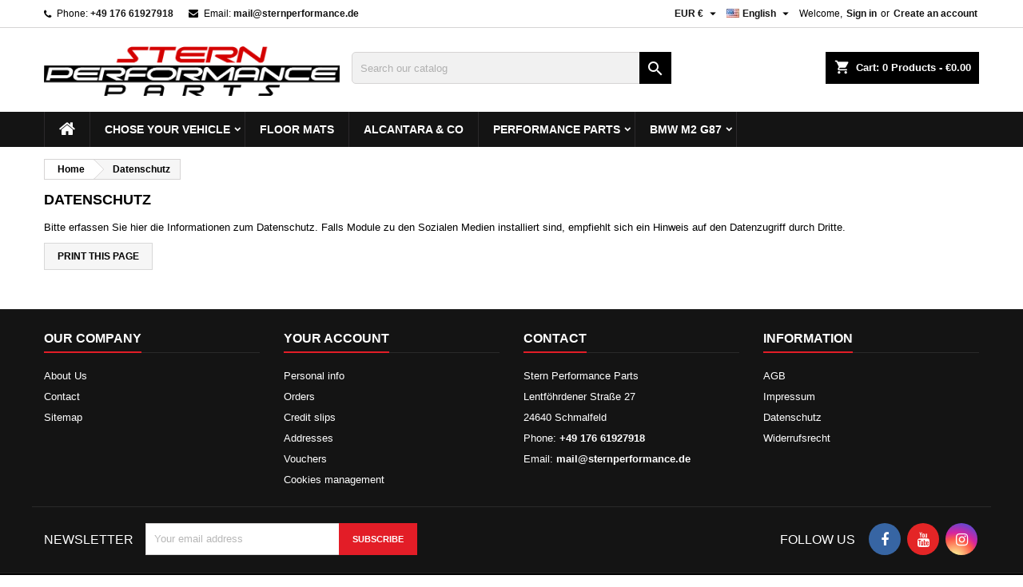

--- FILE ---
content_type: text/html; charset=utf-8
request_url: https://sternperformance.de/en/content/15-aeu-legal-privacy
body_size: 15034
content:
<!doctype html>
<html lang="en">

  <head>
    
      
  <meta charset="utf-8">


  <meta http-equiv="x-ua-compatible" content="ie=edge">



  <title>Datenschutz</title>
  <meta name="description" content="">
  <meta name="keywords" content="">
      <meta name="robots" content="noindex">
    




  <meta name="viewport" content="width=device-width, initial-scale=1">



  <link rel="icon" type="image/vnd.microsoft.icon" href="https://sternperformance.de/img/favicon.ico?1565279291">
  <link rel="shortcut icon" type="image/x-icon" href="https://sternperformance.de/img/favicon.ico?1565279291">



    <link rel="stylesheet" href="https://sternperformance.de/modules/ps_legalcompliance/views/css/aeuc_print.css" type="text/css" media="print">
  <link rel="stylesheet" href="https://sternperformance.de/themes/AngarTheme/assets/cache/theme-b70d4862.css" type="text/css" media="all">


<link rel="stylesheet" href="https://fonts.googleapis.com/css?family=:400,700&amp;subset=latin,latin-ext" type="text/css" media="all" />


  

  <script type="text/javascript">
        var dp_id_module = "112";
        var dp_public_path = "https:\/\/sternperformance.de\/modules\/dynamicproduct\/lib\/media\/dist\/";
        var dp_version = "2.99.17";
        var pm_crosssellingoncart = {"product_selection":[],"products_quantity":4,"products_quantity_tablet":3,"products_quantity_mobile":3,"order_page_link":"https:\/\/sternperformance.de\/en\/order","nbItems":0};
        var prestashop = {"cart":{"products":[],"totals":{"total":{"type":"total","label":"Total","amount":0,"value":"\u20ac0.00"},"total_including_tax":{"type":"total","label":"Total (tax incl.)","amount":0,"value":"\u20ac0.00"},"total_excluding_tax":{"type":"total","label":"Total (tax excl.)","amount":0,"value":"\u20ac0.00"}},"subtotals":{"products":{"type":"products","label":"Subtotal","amount":0,"value":"\u20ac0.00"},"discounts":null,"shipping":{"type":"shipping","label":"Shipping","amount":0,"value":""},"tax":{"type":"tax","label":"Included taxes","amount":0,"value":"\u20ac0.00"}},"products_count":0,"summary_string":"0 items","vouchers":{"allowed":1,"added":[]},"discounts":[],"minimalPurchase":0,"minimalPurchaseRequired":""},"currency":{"id":2,"name":"Euro","iso_code":"EUR","iso_code_num":"978","sign":"\u20ac"},"customer":{"lastname":null,"firstname":null,"email":null,"birthday":null,"newsletter":null,"newsletter_date_add":null,"optin":null,"website":null,"company":null,"siret":null,"ape":null,"is_logged":false,"gender":{"type":null,"name":null},"addresses":[]},"language":{"name":"English (English)","iso_code":"en","locale":"en-US","language_code":"en-us","is_rtl":"0","date_format_lite":"m\/d\/Y","date_format_full":"m\/d\/Y H:i:s","id":1},"page":{"title":"","canonical":null,"meta":{"title":"Datenschutz","description":"","keywords":"","robots":"noindex"},"page_name":"cms","body_classes":{"lang-en":true,"lang-rtl":false,"country-DE":true,"currency-EUR":true,"layout-full-width":true,"page-cms":true,"tax-display-enabled":true,"cms-id-15":true},"admin_notifications":[]},"shop":{"name":"Stern Performance Parts","logo":"https:\/\/sternperformance.de\/img\/stern-performance-parts-logo-1554069904.jpg","stores_icon":"https:\/\/sternperformance.de\/img\/logo_stores.png","favicon":"https:\/\/sternperformance.de\/img\/favicon.ico"},"urls":{"base_url":"https:\/\/sternperformance.de\/","current_url":"https:\/\/sternperformance.de\/en\/content\/15-aeu-legal-privacy","shop_domain_url":"https:\/\/sternperformance.de","img_ps_url":"https:\/\/sternperformance.de\/img\/","img_cat_url":"https:\/\/sternperformance.de\/img\/c\/","img_lang_url":"https:\/\/sternperformance.de\/img\/l\/","img_prod_url":"https:\/\/sternperformance.de\/img\/p\/","img_manu_url":"https:\/\/sternperformance.de\/img\/m\/","img_sup_url":"https:\/\/sternperformance.de\/img\/su\/","img_ship_url":"https:\/\/sternperformance.de\/img\/s\/","img_store_url":"https:\/\/sternperformance.de\/img\/st\/","img_col_url":"https:\/\/sternperformance.de\/img\/co\/","img_url":"https:\/\/sternperformance.de\/themes\/AngarTheme\/assets\/img\/","css_url":"https:\/\/sternperformance.de\/themes\/AngarTheme\/assets\/css\/","js_url":"https:\/\/sternperformance.de\/themes\/AngarTheme\/assets\/js\/","pic_url":"https:\/\/sternperformance.de\/upload\/","pages":{"address":"https:\/\/sternperformance.de\/en\/address","addresses":"https:\/\/sternperformance.de\/en\/addresses","authentication":"https:\/\/sternperformance.de\/en\/login","cart":"https:\/\/sternperformance.de\/en\/cart","category":"https:\/\/sternperformance.de\/en\/index.php?controller=category","cms":"https:\/\/sternperformance.de\/en\/index.php?controller=cms","contact":"https:\/\/sternperformance.de\/en\/contact-us","discount":"https:\/\/sternperformance.de\/en\/discount","guest_tracking":"https:\/\/sternperformance.de\/en\/guest-tracking","history":"https:\/\/sternperformance.de\/en\/order-history","identity":"https:\/\/sternperformance.de\/en\/identity","index":"https:\/\/sternperformance.de\/en\/","my_account":"https:\/\/sternperformance.de\/en\/my-account","order_confirmation":"https:\/\/sternperformance.de\/en\/order-confirmation","order_detail":"https:\/\/sternperformance.de\/en\/index.php?controller=order-detail","order_follow":"https:\/\/sternperformance.de\/en\/order-follow","order":"https:\/\/sternperformance.de\/en\/order","order_return":"https:\/\/sternperformance.de\/en\/index.php?controller=order-return","order_slip":"https:\/\/sternperformance.de\/en\/credit-slip","pagenotfound":"https:\/\/sternperformance.de\/en\/page-not-found","password":"https:\/\/sternperformance.de\/en\/password-recovery","pdf_invoice":"https:\/\/sternperformance.de\/en\/index.php?controller=pdf-invoice","pdf_order_return":"https:\/\/sternperformance.de\/en\/index.php?controller=pdf-order-return","pdf_order_slip":"https:\/\/sternperformance.de\/en\/index.php?controller=pdf-order-slip","prices_drop":"https:\/\/sternperformance.de\/en\/prices-drop","product":"https:\/\/sternperformance.de\/en\/index.php?controller=product","search":"https:\/\/sternperformance.de\/en\/search","sitemap":"https:\/\/sternperformance.de\/en\/sitemap","stores":"https:\/\/sternperformance.de\/en\/stores","supplier":"https:\/\/sternperformance.de\/en\/supplier","register":"https:\/\/sternperformance.de\/en\/login?create_account=1","order_login":"https:\/\/sternperformance.de\/en\/order?login=1"},"alternative_langs":{"en-us":"https:\/\/sternperformance.de\/en\/content\/15-aeu-legal-privacy","de-de":"https:\/\/sternperformance.de\/de\/content\/15-aeu-legal-privacy"},"theme_assets":"\/themes\/AngarTheme\/assets\/","actions":{"logout":"https:\/\/sternperformance.de\/en\/?mylogout="},"no_picture_image":{"bySize":{"small_default":{"url":"https:\/\/sternperformance.de\/img\/p\/en-default-small_default.jpg","width":98,"height":98},"cart_default":{"url":"https:\/\/sternperformance.de\/img\/p\/en-default-cart_default.jpg","width":125,"height":125},"home_default":{"url":"https:\/\/sternperformance.de\/img\/p\/en-default-home_default.jpg","width":250,"height":250},"medium_default":{"url":"https:\/\/sternperformance.de\/img\/p\/en-default-medium_default.jpg","width":452,"height":452},"large_default":{"url":"https:\/\/sternperformance.de\/img\/p\/en-default-large_default.jpg","width":800,"height":800}},"small":{"url":"https:\/\/sternperformance.de\/img\/p\/en-default-small_default.jpg","width":98,"height":98},"medium":{"url":"https:\/\/sternperformance.de\/img\/p\/en-default-home_default.jpg","width":250,"height":250},"large":{"url":"https:\/\/sternperformance.de\/img\/p\/en-default-large_default.jpg","width":800,"height":800},"legend":""}},"configuration":{"display_taxes_label":true,"display_prices_tax_incl":true,"is_catalog":false,"show_prices":true,"opt_in":{"partner":true},"quantity_discount":{"type":"discount","label":"Unit discount"},"voucher_enabled":1,"return_enabled":0},"field_required":[],"breadcrumb":{"links":[{"title":"Home","url":"https:\/\/sternperformance.de\/en\/"},{"title":"Datenschutz","url":"https:\/\/sternperformance.de\/en\/content\/15-aeu-legal-privacy"}],"count":2},"link":{"protocol_link":"https:\/\/","protocol_content":"https:\/\/"},"time":1769910277,"static_token":"6904345e600a935561f4e76d28abce2a","token":"5e6cab36e1f16d42f48a556d8eafb4c9","debug":false};
        var prestashopFacebookAjaxController = "https:\/\/sternperformance.de\/en\/module\/ps_facebook\/Ajax";
        var psemailsubscription_subscription = "https:\/\/sternperformance.de\/en\/module\/ps_emailsubscription\/subscription";
        var psr_icon_color = "#F19D76";
      </script>



  <script type="text/javascript" data-keepinline="true">
	window.dataLayer = window.dataLayer || [];
</script>
<script type="text/javascript" data-keepinline="true">
    	var currencyCode = "EUR";

    	var ph_page_name = "Datenschutz";
    	var ph_analytics_uacode = "UA-124236328-1";
    	var ph_no_track_backoffice = false;
    	var ph_allowLinker = false;
    	var ph_autoLinkDomains = "";
    	var ph_fbpixel_activ = false;
    	var ph_fbpixel_code = "";
    	var ph_User_ID_Custom_Dimension_Nr = 0;
    	var ph_ecomm_prodid_custom_dimension_nr = 0;
    	var ph_ecomm_pagetype_custom_dimension_nr = 0;
    	var ph_ecomm_totalvalue_custom_dimension_nr = 0;
    	var ph_customer_id_dimension_nr = 0;
    	var FBuser = "true";
				    	var ph_tgmm_v = "2.2.28";

    	var ph_hotjar_activ = false;
    	var ph_hotjar_code = "";
    	
    	var ph_inspectlet_activ = false;
    	var ph_inspectlet_code = "";

    	var ph_pinterest_activ = false;
    	var ph_pinterest_code = "";

    	var ph_GTS_activ = false;
    	var ph_adwords_activ = false;
    	var ph_remarketing_activ = false;

    	var ph_GTS_Store_ID = "";
    	var ph_GTS_Localee = "";
    	var ph_GTS_Shopping_ID = "";
    	var ph_GTS_Shopping_Account_ID = "";
    	var ph_GTS_Shopping_Country = "";
    	var ph_GTS_Shopping_Language = "";

    	var ph_GCR_BADGE_activ = false;
    	var ph_GCR_OPTIN_activ = false;
    	var ph_GCR_ID = "";
			    	var ph_GCR_orderid = "";
	    	var ph_GCR_email = "";
	    	var ph_GCR_delivery_country = "";
	    	var ph_GCR_est_delivery_days = "";
	    	var ph_GCR_est_delivery_date = "";
		
    	var ph_crazyegg_activ = false;
    	var ph_crazyegg_code = "";


    	var ph_shop_name = "sternperformance";

		var removeFromCartClick = function (e) {
				var mybtn = (this).closest('dt');
				var qtity = $(mybtn).find('.quantity').text();
				var mydataid = $(mybtn).attr('data-id') ;
				var product_id = mydataid.split('_')[3] ;
				var attribute_id = mydataid.split('_')[4] ;
				//console.log("remove from cart: " + product_id + "-" + attribute_id + " x " + qtity);
				window.dataLayer.push({
				'event': 'removeFromCart',
				'ecommerce': {
					'remove': {
						'products': [{
							'id': product_id + "-" + attribute_id,
							'quantity': qtity
						}]
					}
				}
			});
		}
		var removeFromCartClick_ps171 = function (e) {
				var mybtn = (this).closest('.product-line-grid');
				var qtity = $(mybtn).find('.js-cart-line-product-quantity').val();
				var product_id = $(this).attr('data-id-product');
				var attribute_id = $(this).attr('data-id-product-attribute');
				console.log("remove from cart 1.7: " + product_id + "-" + attribute_id + " x " + qtity);
				window.dataLayer.push({
				'event': 'removeFromCart',
				'ecommerce': {
					'remove': {
						'products': [{
							'id': product_id + "-" + attribute_id,
							'quantity': qtity
						}]
					}
				}
			});
		}
    	window.addEventListener('load', function() {
			$(document).on('click', '.ajax_cart_block_remove_link',
				removeFromCartClick
			);
			$(document).on('mousedown', 'BODY#cart .cart-items a.remove-from-cart',
				removeFromCartClick_ps171
			);
		});
    			if (typeof(page_name)== "undefined"){
			if (!(typeof(prestashop))== "undefined"){
				var page_name = prestashop.page.page_name;
			}
		}
		if (typeof(ph_product_price) == 'number'){
			var productPrice = ph_product_price;
		}
		if(typeof(productPrice) == 'undefined'){
			var productPrice = 0;
			var productPriceFloat = 0;
		}else{
			if(isFloat(productPrice)){
				var productPriceFloat = productPrice;
			} else {
				var productPriceFloat = productPrice.toFixed(2);
			}
		}
		if (typeof(sharing_name) == 'undefined' ){
			if(typeof(prestashop) !== "undefined"){
				if(typeof(prestashop.page) !== "undefined"){
					if(typeof(prestashop.page.meta) !== "undefined"){
						if(typeof(prestashop.page.meta.title) !== "undefined"){
							var sharing_name = prestashop.page.meta.title;
						}
					}
				}
			} else {
				var sharing_name = ph_page_name;
			}
		}
				
							
					
				
			
		
				/* for all pages*/
		var action = ""
		var list = "";
		var products = [];		var currencyCode = "EUR";
			
			window.addEventListener('load', function() {

				$(document).on('click', '.ajax_add_to_cart_button , #add_to_cart > button > span , .add-to-cart', function (e) {
					var products = [];

					if(products.length>1){/* Fix For PS1.7  */
					// if(typeof(products) == "undefined" ){
					  // if(!(typeof(products[0]) == "undefined" )){
					      var products_quickview = $(this).closest('.quickview');
					      if(products_quickview.size()>0){
					          var products_quickview = $(this).closest('.quickview');
					          //if(typeof(ph_merchant_center_id) == "undefined")
					          var products_name = products_quickview.find('H1').text();
					          var products_id = products_quickview.find('INPUT[name=id_product]').attr('value') ;    /*reference*/
					          var products_id_product =  products_quickview.find('INPUT[name=id_product]').attr('value');
					          var products_reference = products_quickview.find('INPUT[name=id_product]').attr('value') ;
					          var products_price = products_quickview.find('.product-price span').attr('content') ;
					          var products_quantity = products_quickview.find('.qty input').attr('value'); ;
					          var products_ean13 = '' ;
					          var products_upc = '' ;
					          var products_category = '' ;
					          var products = [{"reference":products_reference,"ean13":products_ean13,"upc":products_upc,"id":products_id,"id_product":products_id_product,"name":products_name,"price":products_price,"quantity":products_quantity,"category":products_category,"list":"QuickView"}];
					      }
					  // }
					}

					window.dataLayer.push({
							'event': 'addToCart',
							'ecommerce': {
									'currencyCode': currencyCode,
									'add': {
											'products': products
									}
							}
					});
				});
			});
			
		
		
				if (typeof(id) == "undefined"){
					}
		if (typeof(id) != "undefined"){
			window.dataLayer.push({
					"google_conversion_id": "",
					"google_conversion_format": "3",
					"google_conversion_color": "ffffff",
					"google_conversion_label": "",
										"google_conversion_only": false,
					"currency_code": currencyCode,
					"order_id": id
			});
		}else{
			window.dataLayer.push({
					"google_conversion_id": "",
					"google_conversion_format": "3",
					"google_conversion_color": "ffffff",
					"google_conversion_label": "",
										"google_conversion_only": false,
					"currency_code": currencyCode,
			});
		}
		
						
		window.dataLayer.push({
	    	 "ph_anonymize_analytics" : true,

																															});
		function isFloat(n) {
			return n === +n && n !== (n|0);
		}
		function isInteger(n) {
		    return n === +n && n === (n|0);
		}
		function createCookie(name,value,days,path) {
		    if (days) {
		        var date = new Date();
		        date.setTime(date.getTime()+(days*24*60*60*1000));
		        var expires = "; expires="+date.toGMTString();
		    }
		    else var expires = "";
		    document.cookie = name+"="+value+expires+"; path="+path;
		}
		function eraseCookie(cookie_name,path) {
			createCookie(cookie_name,"",0,path);
		}
		function getCookie(name) {
		  var value = "; " + document.cookie;
		  var parts = value.split("; " + name + "=");
		  if (parts.length == 2) return parts.pop().split(";").shift();
		}
</script>
<script data-keepinline="true">(function(w,d,s,l,i){w[l]=w[l]||[];w[l].push({'gtm.start':new Date().getTime(),event:'gtm.js'});var f=d.getElementsByTagName(s)[0],j=d.createElement(s),dl=l!='dataLayer'?'&l='+l:'';j.async=true;j.src='https://www.googletagmanager.com/gtm.js?id='+i+dl;f.parentNode.insertBefore(j,f);})(window,document,'script','dataLayer','GTM-5Z7N8CT');</script>

<style type="text/css">
body {
background-color: #ffffff;
font-family: "", Arial, Helvetica, sans-serif;
}

.products .product-miniature .product-title {
height: 80px;
}

.products .product-miniature .product-title a {
font-size: 12px;
line-height: 12px;
}

#content-wrapper .products .product-miniature .product-desc {
height: 70px;
}

@media (min-width: 991px) {
#home_categories ul li .cat-container {
min-height: 250px;
}
}

@media (min-width: 768px) {
#_desktop_logo {
padding-top: 23px;
padding-bottom: 20px;
}
}

nav.header-nav {
background: #ffffff;
}

nav.header-nav,
.header_sep2 #contact-link span.shop-phone,
.header_sep2 #contact-link span.shop-phone.shop-tel,
.header_sep2 #contact-link span.shop-phone:last-child,
.header_sep2 .lang_currency_top,
.header_sep2 .lang_currency_top:last-child,
.header_sep2 #_desktop_currency_selector,
.header_sep2 #_desktop_language_selector,
.header_sep2 #_desktop_user_info {
border-color: #d6d4d4;
}

#contact-link,
#contact-link a,
.lang_currency_top span.lang_currency_text,
.lang_currency_top .dropdown i.expand-more,
nav.header-nav .user-info span,
nav.header-nav .user-info a.logout,
#languages-block-top div.current,
nav.header-nav a{
color: #000000;
}

#contact-link span.shop-phone strong,
#contact-link span.shop-phone strong a,
.lang_currency_top span.expand-more,
nav.header-nav .user-info a.account {
color: #121212;
}

#contact-link span.shop-phone i {
color: #000000;
}

.header-top {
background: #ffffff;
}

div#search_widget form button[type=submit] {
background: #000000;
color: ;
}

div#search_widget form button[type=submit]:hover {
background: #000000;
color: ;
}


#header div#_desktop_cart .blockcart .header {
background: #000000;
}

#header div#_desktop_cart .blockcart .header a.cart_link {
color: ;
}


#homepage-slider .bx-wrapper .bx-pager.bx-default-pager a:hover,
#homepage-slider .bx-wrapper .bx-pager.bx-default-pager a.active{
background: #e31d27;
}

div#rwd_menu {
background: #141414;
}

div#rwd_menu,
div#rwd_menu a {
color: #ffffff;
}

div#rwd_menu,
div#rwd_menu .rwd_menu_item,
div#rwd_menu .rwd_menu_item:first-child {
border-color: #2b292b;
}

div#rwd_menu .rwd_menu_item:hover,
div#rwd_menu .rwd_menu_item:focus,
div#rwd_menu .rwd_menu_item a:hover,
div#rwd_menu .rwd_menu_item a:focus {
color: #ffffff;
background: #e31d27;
}

#mobile_top_menu_wrapper2 .top-menu li a:hover,
.rwd_menu_open ul.user_info li a:hover {
background: #e31d27;
color: ;
}

#_desktop_top_menu{
background: #141414;
}

#_desktop_top_menu,
#_desktop_top_menu > ul > li,
.menu_sep1 #_desktop_top_menu > ul > li,
.menu_sep1 #_desktop_top_menu > ul > li:last-child,
.menu_sep2 #_desktop_top_menu,
.menu_sep2 #_desktop_top_menu > ul > li,
.menu_sep2 #_desktop_top_menu > ul > li:last-child,
.menu_sep3 #_desktop_top_menu,
.menu_sep4 #_desktop_top_menu,
.menu_sep5 #_desktop_top_menu,
.menu_sep6 #_desktop_top_menu {
border-color: #2b292b;
}

#_desktop_top_menu > ul > li > a {
color: #ffffff;
}

#_desktop_top_menu > ul > li:hover > a {
color: #ffffff;
background: #e31d27;
}

.submenu1 #_desktop_top_menu .popover.sub-menu ul.top-menu li a:hover {
background: #e31d27;
color: ;
}

#home_categories .homecat_title span {
border-color: #e31d27;
}

#home_categories ul li .homecat_name span {
background: #e31d27;
}

#home_categories ul li a.view_more {
background: #141414;
color: #ffffff;
border-color: #141414;
}

#home_categories ul li a.view_more:hover {
background: #e31d27;
color: #ffffff;
border-color: #e31d27;
}

.columns .text-uppercase a,
.columns .text-uppercase span,
.columns div#_desktop_cart .cart_index_title a,
#home_man_product .catprod_title a span {
border-color: #e31d27;
}

#index .tabs ul.nav-tabs li.nav-item a.active,
#index .tabs ul.nav-tabs li.nav-item a:hover,
.index_title a,
.index_title span {
border-color: #f00915;
}

a.product-flags-plist span.product-flag.new,
#home_cat_product a.product-flags-plist span.product-flag.new,
#product #content .product-flags li,
#product #content .product-flags .product-flag.new {
background: #2e2e2e;
}

.products .product-miniature .product-title a,
#home_cat_product ul li .right-block .name_block a {
color: #474747;
}

.products .product-miniature span.price,
#home_cat_product ul li .product-price-and-shipping .price,
.ui-widget .search_right span.search_price {
color: #000000;
}

.button-container .add-to-cart:hover,
#subcart .cart-buttons .viewcart:hover {
background: #e31d27;
color: #ffffff;
border-color: #e31d27;
}

.button-container .add-to-cart,
.button-container .add-to-cart:disabled,
#subcart .cart-buttons .viewcart {
background: #141414;
color: #ffffff;
border-color: #141414;
}

#home_cat_product .catprod_title span {
border-color: #e31d27;
}

#home_man .man_title span {
border-color: #e31d27;
}

div#angarinfo_block .icon_cms {
color: #e31d27;
}

.footer-container {
background: #141414;
}

.footer-container,
.footer-container .h3,
.footer-container .links .title,
.row.social_footer {
border-color: #292929;
}

.footer-container .h3 span,
.footer-container .h3 a,
.footer-container .links .title span.h3,
.footer-container .links .title a.h3 {
border-color: #e31d27;
}

.footer-container,
.footer-container .h3,
.footer-container .links .title .h3,
.footer-container a,
.footer-container li a,
.footer-container .links ul>li a {
color: #ffffff;
}

.block_newsletter .btn-newsletter {
background: #e31d27;
color: ;
}

.block_newsletter .btn-newsletter:hover {
background: #e31d27;
color: ;
}

.footer-container .bottom-footer {
background: #000000;
border-color: #222222;
color: #ffffff;
}

.product-prices .current-price span.price {
color: #e31d27;
}

.product-add-to-cart button.btn.add-to-cart:hover {
background: #141414;
color: #ffffff;
border-color: #141414;
}

.product-add-to-cart button.btn.add-to-cart,
.product-add-to-cart button.btn.add-to-cart:disabled {
background: #e31d27;
color: #ffffff;
border-color: #e31d27;
}

#product .tabs ul.nav-tabs li.nav-item a.active,
#product .tabs ul.nav-tabs li.nav-item a:hover,
#product .index_title span,
.page-product-heading span,
body #product-comments-list-header .comments-nb {
border-color: #e31d27;
}

body .btn-primary:hover {
background: #3aa04c;
color: #ffffff;
border-color: #196f28;
}

body .btn-primary,
body .btn-primary.disabled,
body .btn-primary:disabled,
body .btn-primary.disabled:hover {
background: #43b754;
color: #ffffff;
border-color: #399a49;
}

body .btn-secondary:hover {
background: #eeeeee;
color: #000000;
border-color: #d8d8d8;
}

body .btn-secondary,
body .btn-secondary.disabled,
body .btn-secondary:disabled,
body .btn-secondary.disabled:hover {
background: #f6f6f6;
color: #000000;
border-color: #d8d8d8;
}

.form-control:focus, .input-group.focus {
border-color: #dbdbdb;
outline-color: #dbdbdb;
}

body .pagination .page-list .current a,
body .pagination .page-list a:hover,
body .pagination .page-list .current a.disabled,
body .pagination .page-list .current a.disabled:hover {
color: #e31d27;
}

.page-my-account #content .links a:hover i {
color: #e31d27;
}

#scroll_top {
background: ;
color: ;
}

#scroll_top:hover,
#scroll_top:focus {
background: ;
color: ;
}

</style>



    
  </head>

  <body id="cms" class="lang-en country-de currency-eur layout-full-width page-cms tax-display-enabled cms-id-15  
	no_bg #ffffff bg_attatchment_fixed bg_position_tl bg_repeat_xy bg_size_initial slider_position_top slider_controls_black banners_top2 banners_top_tablets2 banners_top_phones2 banners_bottom2 banners_bottom_tablets2 banners_bottom_phones1 submenu1 pl_1col_qty_5 pl_2col_qty_3 pl_3col_qty_3 pl_1col_qty_bigtablets_4 pl_2col_qty_bigtablets_3 pl_3col_qty_bigtablets_2 pl_1col_qty_tablets_3 pl_1col_qty_phones_2 home_tabs2 pl_border_type2 80 12 12 pl_button_icon_no pl_button_qty1 pl_desc_yes pl_reviews_yes pl_availability_yes  hide_reference_no hide_reassurance_yes product_tabs1    menu_sep1 header_sep1 slider_full_width feat_cat_style3 feat_cat4 feat_cat_bigtablets3 feat_cat_tablets2 feat_cat_phones0 all_products_yes pl_colors_yes newsletter_info_yes    pl_man_yes   pl_ref_yes  mainfont_   not_logged  ">

    
      <noscript data-keepinline="true"><iframe src="https://www.googletagmanager.com/ns.html?id=GTM-5Z7N8CT"height="0" width="0" style="display:none;visibility:hidden"></iframe></noscript>
    

    <main>
      
              

      <header id="header">
        
          


  <div class="header-banner">
    
  </div>



  <nav class="header-nav">
    <div class="container">
      <div class="row">
          <div class="col-md-12 col-xs-12">
            <div id="_desktop_contact_link">
  <div id="contact-link">

			<span class="shop-phone contact_link">
			<a href="https://sternperformance.de/en/contact-us">Contact</a>
		</span>
	
			<span class="shop-phone shop-tel">
			<i class="fa fa-phone"></i>
			<span class="shop-phone_text">Phone:</span>
			<strong>+49 176 61927918</strong>
		</span>
	
			<span class="shop-phone shop-email">
			<i class="fa fa-envelope"></i>
			<span class="shop-phone_text">Email:</span>
			<strong><a href="&#109;&#97;&#105;&#108;&#116;&#111;&#58;%6d%61%69%6c@%73%74%65%72%6e%70%65%72%66%6f%72%6d%61%6e%63%65.%64%65" >&#x6d;&#x61;&#x69;&#x6c;&#x40;&#x73;&#x74;&#x65;&#x72;&#x6e;&#x70;&#x65;&#x72;&#x66;&#x6f;&#x72;&#x6d;&#x61;&#x6e;&#x63;&#x65;&#x2e;&#x64;&#x65;</a></strong>
		</span>
	
  </div>
</div>


            <div id="_desktop_user_info">
  <div class="user-info">


	<ul class="user_info hidden-md-up">

		
			<li><a href="https://sternperformance.de/en/my-account" title="Log in to your customer account" rel="nofollow">Sign in</a></li>
			<li><a href="https://sternperformance.de/en/login?create_account=1" title="Log in to your customer account" rel="nofollow">Create an account</a></li>

		
	</ul>


	<div class="hidden-sm-down">
		<span class="welcome">Welcome,</span>
					<a class="account" href="https://sternperformance.de/en/my-account" title="Log in to your customer account" rel="nofollow">Sign in</a>

			<span class="or">or</span>

			<a class="account" href="https://sternperformance.de/en/login?create_account=1" title="Log in to your customer account" rel="nofollow">Create an account</a>
			</div>


  </div>
</div><div id="_desktop_language_selector" class="lang_currency_top">
  <div class="language-selector-wrapper">
	<div class="language-selector dropdown js-dropdown">
	  <button data-toggle="dropdown" class="hidden-sm-down2 btn-unstyle" aria-haspopup="true" aria-expanded="false" aria-label="Language dropdown">
		<img src="https://sternperformance.de/img/l/1.jpg" alt="en" width="16" height="11" />
		<span class="expand-more">English</span>
		<i class="material-icons expand-more">&#xE5C5;</i>
	  </button>
	  <ul class="dropdown-menu hidden-sm-down2" aria-labelledby="language-selector-label">
				  <li  class="current" >
			<a href="https://sternperformance.de/en/content/15-aeu-legal-privacy" class="dropdown-item">
				<img src="https://sternperformance.de/img/l/1.jpg" alt="en" width="16" height="11" />
				<span>English</span>
			</a>
		  </li>
				  <li >
			<a href="https://sternperformance.de/de/content/15-aeu-legal-privacy" class="dropdown-item">
				<img src="https://sternperformance.de/img/l/2.jpg" alt="de" width="16" height="11" />
				<span>Deutsch</span>
			</a>
		  </li>
			  </ul>
	</div>
  </div>
</div>
<div id="_desktop_currency_selector" class="lang_currency_top">
  <div class="currency-selector dropdown js-dropdown">
	<button data-target="#" data-toggle="dropdown" class="hidden-sm-down2 btn-unstyle" aria-haspopup="true" aria-expanded="false" aria-label="Currency dropdown">
	  <span class="expand-more _gray-darker">EUR €</span>
	  <i class="material-icons expand-more">&#xE5C5;</i>
	</button>
	<ul class="dropdown-menu hidden-sm-down2" aria-labelledby="currency-selector-label">
	  		<li  class="current" >
		  <a title="Euro" rel="nofollow" href="https://sternperformance.de/en/content/15-aeu-legal-privacy?SubmitCurrency=1&amp;id_currency=2" class="dropdown-item">EUR €</a>
		</li>
	  		<li >
		  <a title="US Dollar" rel="nofollow" href="https://sternperformance.de/en/content/15-aeu-legal-privacy?SubmitCurrency=1&amp;id_currency=1" class="dropdown-item">USD $</a>
		</li>
	  	</ul>
  </div>
</div>

          </div>
      </div>
    </div>
  </nav>



  <div class="header-top">
    <div class="container">
	  <div class="row">
        <div class="col-md-4 hidden-sm-down2" id="_desktop_logo">
                            <a href="https://sternperformance.de/">
                  <img class="logo img-responsive" src="https://sternperformance.de/img/stern-performance-parts-logo-1554069904.jpg" alt="Stern Performance Parts">
                </a>
                    </div>
		
<div id="_desktop_cart">

	<div class="cart_top">

		<div class="blockcart cart-preview inactive" data-refresh-url="//sternperformance.de/en/module/ps_shoppingcart/ajax">
			<div class="header">
			
				<div class="cart_index_title">
					<a class="cart_link" rel="nofollow" href="//sternperformance.de/en/cart?action=show">
						<i class="material-icons shopping-cart">shopping_cart</i>
						<span class="hidden-sm-down cart_title">Cart:</span>
						<span class="cart-products-count">
							0<span> Products - €0.00</span>
						</span>
					</a>
				</div>


				<div id="subcart">

					<ul class="cart_products">

											<li>There are no more items in your cart</li>
					
										</ul>

					<ul class="cart-subtotals">

				
						<li>
							<span class="text">Shipping</span>
							<span class="value"></span>
							<span class="clearfix"></span>
						</li>

						<li>
							<span class="text">Total</span>
							<span class="value">€0.00</span>
							<span class="clearfix"></span>
						</li>

					</ul>

					<div class="cart-buttons">
						<a class="btn btn-primary viewcart" href="//sternperformance.de/en/cart?action=show">Check Out <i class="material-icons">&#xE315;</i></a>
											</div>

				</div>

			</div>
		</div>

	</div>

</div>


<!-- Block search module TOP -->
<div id="_desktop_search_widget" class="col-lg-4 col-md-4 col-sm-12 search-widget hidden-sm-down ">
	<div id="search_widget" data-search-controller-url="//sternperformance.de/en/search">
		<form method="get" action="//sternperformance.de/en/search">
			<input type="hidden" name="controller" value="search">
			<input type="text" name="s" value="" placeholder="Search our catalog" aria-label="Search">
			<button type="submit">
				<i class="material-icons search">&#xE8B6;</i>
				<span class="hidden-xl-down">Search</span>
			</button>
		</form>
	</div>
</div>
<!-- /Block search module TOP -->

		<div class="clearfix"></div>
	  </div>
    </div>

	<div id="rwd_menu" class="hidden-md-up">
		<div class="container">
			<div id="menu-icon2" class="rwd_menu_item"><i class="material-icons d-inline">&#xE5D2;</i></div>
			<div id="search-icon" class="rwd_menu_item"><i class="material-icons search">&#xE8B6;</i></div>
			<div id="user-icon" class="rwd_menu_item"><i class="material-icons logged">&#xE7FF;</i></div>
			<div id="_mobile_cart" class="rwd_menu_item"></div>
		</div>
		<div class="clearfix"></div>
	</div>

	<div class="container">
		<div id="mobile_top_menu_wrapper2" class="rwd_menu_open hidden-md-up" style="display:none;">
			<div class="js-top-menu mobile" id="_mobile_top_menu"></div>
		</div>

		<div id="mobile_search_wrapper" class="rwd_menu_open hidden-md-up" style="display:none;">
			<div id="_mobile_search_widget"></div>
		</div>

		<div id="mobile_user_wrapper" class="rwd_menu_open hidden-md-up" style="display:none;">
			<div id="_mobile_user_info"></div>
		</div>
	</div>
  </div>
  

<div class="menu js-top-menu position-static hidden-sm-down" id="_desktop_top_menu">
    
          <ul class="top-menu container" id="top-menu" data-depth="0">

					<li class="home_icon"><a href="https://sternperformance.de/"><i class="icon-home"></i><span>Home</span></a></li>
		
                    <li class="category" id="category-16">
                          <a
                class="dropdown-item sf-with-ul"
                href="https://sternperformance.de/en/16-chose-your-vehicle" data-depth="0"
                              >
                                                                      <span class="float-xs-right hidden-md-up">
                    <span data-target="#top_sub_menu_27964" data-toggle="collapse" class="navbar-toggler collapse-icons">
                      <i class="material-icons add">&#xE313;</i>
                      <i class="material-icons remove">&#xE316;</i>
                    </span>
                  </span>
                                Chose your vehicle
              </a>
                            <div  class="popover sub-menu js-sub-menu collapse" id="top_sub_menu_27964">
                
          <ul class="top-menu container"  data-depth="1">

		
                    <li class="category" id="category-152">
                          <a
                class="dropdown-item dropdown-submenu sf-with-ul"
                href="https://sternperformance.de/en/152-volkswagen" data-depth="1"
                              >
                                                                      <span class="float-xs-right hidden-md-up">
                    <span data-target="#top_sub_menu_49602" data-toggle="collapse" class="navbar-toggler collapse-icons">
                      <i class="material-icons add">&#xE313;</i>
                      <i class="material-icons remove">&#xE316;</i>
                    </span>
                  </span>
                                Volkswagen
              </a>
                            <div  class="collapse" id="top_sub_menu_49602">
                
          <ul class="top-menu container"  data-depth="2">

		
                    <li class="category" id="category-161">
                          <a
                class="dropdown-item sf-with-ul"
                href="https://sternperformance.de/en/161-volkswagen-up" data-depth="2"
                              >
                                                                      <span class="float-xs-right hidden-md-up">
                    <span data-target="#top_sub_menu_71449" data-toggle="collapse" class="navbar-toggler collapse-icons">
                      <i class="material-icons add">&#xE313;</i>
                      <i class="material-icons remove">&#xE316;</i>
                    </span>
                  </span>
                                Volkswagen Up!
              </a>
                            <div  class="collapse" id="top_sub_menu_71449">
                
          <ul class="top-menu container"  data-depth="3">

		
                    <li class="category" id="category-379">
                          <a
                class="dropdown-item"
                href="https://sternperformance.de/en/379-v1-1-strut-bar" data-depth="3"
                              >
                                V1 (1 strut bar)
              </a>
                          </li>
                    <li class="category" id="category-380">
                          <a
                class="dropdown-item"
                href="https://sternperformance.de/en/380-v2-2-strut-bars" data-depth="3"
                              >
                                V2 (2 strut bars)
              </a>
                          </li>
              </ul>
    
				              </div>
                          </li>
                    <li class="category" id="category-162">
                          <a
                class="dropdown-item sf-with-ul"
                href="https://sternperformance.de/en/162-polo-9n3" data-depth="2"
                              >
                                                                      <span class="float-xs-right hidden-md-up">
                    <span data-target="#top_sub_menu_57767" data-toggle="collapse" class="navbar-toggler collapse-icons">
                      <i class="material-icons add">&#xE313;</i>
                      <i class="material-icons remove">&#xE316;</i>
                    </span>
                  </span>
                                Polo 9N3
              </a>
                            <div  class="collapse" id="top_sub_menu_57767">
                
          <ul class="top-menu container"  data-depth="3">

		
                    <li class="category" id="category-381">
                          <a
                class="dropdown-item"
                href="https://sternperformance.de/en/381-v1-1-strut-bar" data-depth="3"
                              >
                                V1 (1 strut bar)
              </a>
                          </li>
                    <li class="category" id="category-382">
                          <a
                class="dropdown-item"
                href="https://sternperformance.de/en/382-v2-2-strut-bars" data-depth="3"
                              >
                                V2 (2 strut bars)
              </a>
                          </li>
              </ul>
    
				              </div>
                          </li>
                    <li class="category" id="category-163">
                          <a
                class="dropdown-item sf-with-ul"
                href="https://sternperformance.de/en/163-polo-6c-6r" data-depth="2"
                              >
                                                                      <span class="float-xs-right hidden-md-up">
                    <span data-target="#top_sub_menu_54899" data-toggle="collapse" class="navbar-toggler collapse-icons">
                      <i class="material-icons add">&#xE313;</i>
                      <i class="material-icons remove">&#xE316;</i>
                    </span>
                  </span>
                                Polo 6C / 6R
              </a>
                            <div  class="collapse" id="top_sub_menu_54899">
                
          <ul class="top-menu container"  data-depth="3">

		
                    <li class="category" id="category-383">
                          <a
                class="dropdown-item"
                href="https://sternperformance.de/en/383-v1-1-strut-bar" data-depth="3"
                              >
                                V1 (1 strut bar)
              </a>
                          </li>
                    <li class="category" id="category-384">
                          <a
                class="dropdown-item"
                href="https://sternperformance.de/en/384-v2-2-strut-bars" data-depth="3"
                              >
                                V2 (2 strut bars)
              </a>
                          </li>
              </ul>
    
				              </div>
                          </li>
                    <li class="category" id="category-196">
                          <a
                class="dropdown-item sf-with-ul"
                href="https://sternperformance.de/en/196-polo-aw" data-depth="2"
                              >
                                                                      <span class="float-xs-right hidden-md-up">
                    <span data-target="#top_sub_menu_20710" data-toggle="collapse" class="navbar-toggler collapse-icons">
                      <i class="material-icons add">&#xE313;</i>
                      <i class="material-icons remove">&#xE316;</i>
                    </span>
                  </span>
                                Polo AW
              </a>
                            <div  class="collapse" id="top_sub_menu_20710">
                
          <ul class="top-menu container"  data-depth="3">

		
                    <li class="category" id="category-385">
                          <a
                class="dropdown-item"
                href="https://sternperformance.de/en/385-v1-1-strut-bar" data-depth="3"
                              >
                                V1 (1 strut bar)
              </a>
                          </li>
                    <li class="category" id="category-386">
                          <a
                class="dropdown-item"
                href="https://sternperformance.de/en/386-v2-2-strut-bars" data-depth="3"
                              >
                                V2 (2 strut bars)
              </a>
                          </li>
              </ul>
    
				              </div>
                          </li>
                    <li class="category" id="category-164">
                          <a
                class="dropdown-item sf-with-ul"
                href="https://sternperformance.de/en/164-golf-2" data-depth="2"
                              >
                                                                      <span class="float-xs-right hidden-md-up">
                    <span data-target="#top_sub_menu_30591" data-toggle="collapse" class="navbar-toggler collapse-icons">
                      <i class="material-icons add">&#xE313;</i>
                      <i class="material-icons remove">&#xE316;</i>
                    </span>
                  </span>
                                Golf 2
              </a>
                            <div  class="collapse" id="top_sub_menu_30591">
                
          <ul class="top-menu container"  data-depth="3">

		
                    <li class="category" id="category-365">
                          <a
                class="dropdown-item"
                href="https://sternperformance.de/en/365-v1-1-strut-bar" data-depth="3"
                              >
                                V1 (1 strut bar)
              </a>
                          </li>
              </ul>
    
				              </div>
                          </li>
                    <li class="category" id="category-322">
                          <a
                class="dropdown-item sf-with-ul"
                href="https://sternperformance.de/en/322-golf-4-gti" data-depth="2"
                              >
                                                                      <span class="float-xs-right hidden-md-up">
                    <span data-target="#top_sub_menu_50862" data-toggle="collapse" class="navbar-toggler collapse-icons">
                      <i class="material-icons add">&#xE313;</i>
                      <i class="material-icons remove">&#xE316;</i>
                    </span>
                  </span>
                                Golf 4 / GTI
              </a>
                            <div  class="collapse" id="top_sub_menu_50862">
                
          <ul class="top-menu container"  data-depth="3">

		
                    <li class="category" id="category-387">
                          <a
                class="dropdown-item"
                href="https://sternperformance.de/en/387-v1-1-strut-bar" data-depth="3"
                              >
                                V1 (1 strut bar)
              </a>
                          </li>
                    <li class="category" id="category-388">
                          <a
                class="dropdown-item"
                href="https://sternperformance.de/en/388-v2-2-strut-bars" data-depth="3"
                              >
                                V2 (2 strut bars)
              </a>
                          </li>
              </ul>
    
				              </div>
                          </li>
                    <li class="category" id="category-165">
                          <a
                class="dropdown-item sf-with-ul"
                href="https://sternperformance.de/en/165-golf-4" data-depth="2"
                              >
                                                                      <span class="float-xs-right hidden-md-up">
                    <span data-target="#top_sub_menu_80757" data-toggle="collapse" class="navbar-toggler collapse-icons">
                      <i class="material-icons add">&#xE313;</i>
                      <i class="material-icons remove">&#xE316;</i>
                    </span>
                  </span>
                                Golf 4
              </a>
                            <div  class="collapse" id="top_sub_menu_80757">
                
          <ul class="top-menu container"  data-depth="3">

		
                    <li class="category" id="category-389">
                          <a
                class="dropdown-item"
                href="https://sternperformance.de/en/389-v1-1-strut-bar" data-depth="3"
                              >
                                V1 (1 strut bar)
              </a>
                          </li>
                    <li class="category" id="category-390">
                          <a
                class="dropdown-item"
                href="https://sternperformance.de/en/390-v2-2-strut-bars" data-depth="3"
                              >
                                V2 (2 strut bars)
              </a>
                          </li>
              </ul>
    
				              </div>
                          </li>
                    <li class="category" id="category-166">
                          <a
                class="dropdown-item sf-with-ul"
                href="https://sternperformance.de/en/166-golf-5-gti" data-depth="2"
                              >
                                                                      <span class="float-xs-right hidden-md-up">
                    <span data-target="#top_sub_menu_37364" data-toggle="collapse" class="navbar-toggler collapse-icons">
                      <i class="material-icons add">&#xE313;</i>
                      <i class="material-icons remove">&#xE316;</i>
                    </span>
                  </span>
                                Golf 5 / GTI
              </a>
                            <div  class="collapse" id="top_sub_menu_37364">
                
          <ul class="top-menu container"  data-depth="3">

		
                    <li class="category" id="category-371">
                          <a
                class="dropdown-item"
                href="https://sternperformance.de/en/371-v1-1-strut-bar" data-depth="3"
                              >
                                V1 (1 strut bar)
              </a>
                          </li>
                    <li class="category" id="category-372">
                          <a
                class="dropdown-item"
                href="https://sternperformance.de/en/372-v2-2-strut-bars" data-depth="3"
                              >
                                V2 (2 strut bars)
              </a>
                          </li>
              </ul>
    
				              </div>
                          </li>
                    <li class="category" id="category-168">
                          <a
                class="dropdown-item sf-with-ul"
                href="https://sternperformance.de/en/168-golf-5-r32" data-depth="2"
                              >
                                                                      <span class="float-xs-right hidden-md-up">
                    <span data-target="#top_sub_menu_36388" data-toggle="collapse" class="navbar-toggler collapse-icons">
                      <i class="material-icons add">&#xE313;</i>
                      <i class="material-icons remove">&#xE316;</i>
                    </span>
                  </span>
                                Golf 5 R32
              </a>
                            <div  class="collapse" id="top_sub_menu_36388">
                
          <ul class="top-menu container"  data-depth="3">

		
                    <li class="category" id="category-391">
                          <a
                class="dropdown-item"
                href="https://sternperformance.de/en/391-v1-1-strut-bar" data-depth="3"
                              >
                                V1 (1 strut bar)
              </a>
                          </li>
                    <li class="category" id="category-392">
                          <a
                class="dropdown-item"
                href="https://sternperformance.de/en/392-v2-2-strut-bars" data-depth="3"
                              >
                                V2 (2 strut bars)
              </a>
                          </li>
              </ul>
    
				              </div>
                          </li>
                    <li class="category" id="category-167">
                          <a
                class="dropdown-item sf-with-ul"
                href="https://sternperformance.de/en/167-golf-6-gti" data-depth="2"
                              >
                                                                      <span class="float-xs-right hidden-md-up">
                    <span data-target="#top_sub_menu_33441" data-toggle="collapse" class="navbar-toggler collapse-icons">
                      <i class="material-icons add">&#xE313;</i>
                      <i class="material-icons remove">&#xE316;</i>
                    </span>
                  </span>
                                Golf 6 / GTI
              </a>
                            <div  class="collapse" id="top_sub_menu_33441">
                
          <ul class="top-menu container"  data-depth="3">

		
                    <li class="category" id="category-393">
                          <a
                class="dropdown-item"
                href="https://sternperformance.de/en/393-v1-1-strut-bar" data-depth="3"
                              >
                                V1 (1 strut bar)
              </a>
                          </li>
                    <li class="category" id="category-394">
                          <a
                class="dropdown-item"
                href="https://sternperformance.de/en/394-v2-2-strut-bars" data-depth="3"
                              >
                                V2 (2 strut bars)
              </a>
                          </li>
              </ul>
    
				              </div>
                          </li>
                    <li class="category" id="category-169">
                          <a
                class="dropdown-item sf-with-ul"
                href="https://sternperformance.de/en/169-golf-6r" data-depth="2"
                              >
                                                                      <span class="float-xs-right hidden-md-up">
                    <span data-target="#top_sub_menu_92745" data-toggle="collapse" class="navbar-toggler collapse-icons">
                      <i class="material-icons add">&#xE313;</i>
                      <i class="material-icons remove">&#xE316;</i>
                    </span>
                  </span>
                                Golf 6R
              </a>
                            <div  class="collapse" id="top_sub_menu_92745">
                
          <ul class="top-menu container"  data-depth="3">

		
                    <li class="category" id="category-395">
                          <a
                class="dropdown-item"
                href="https://sternperformance.de/en/395-v1-1-strut-bar" data-depth="3"
                              >
                                V1 (1 strut bar)
              </a>
                          </li>
                    <li class="category" id="category-396">
                          <a
                class="dropdown-item"
                href="https://sternperformance.de/en/396-v2-2-strut-bars" data-depth="3"
                              >
                                V2 (2 strut bars)
              </a>
                          </li>
              </ul>
    
				              </div>
                          </li>
                    <li class="category" id="category-170">
                          <a
                class="dropdown-item sf-with-ul"
                href="https://sternperformance.de/en/170-golf-7-gti" data-depth="2"
                              >
                                                                      <span class="float-xs-right hidden-md-up">
                    <span data-target="#top_sub_menu_63921" data-toggle="collapse" class="navbar-toggler collapse-icons">
                      <i class="material-icons add">&#xE313;</i>
                      <i class="material-icons remove">&#xE316;</i>
                    </span>
                  </span>
                                Golf 7 / GTI
              </a>
                            <div  class="collapse" id="top_sub_menu_63921">
                
          <ul class="top-menu container"  data-depth="3">

		
                    <li class="category" id="category-367">
                          <a
                class="dropdown-item"
                href="https://sternperformance.de/en/367-v1-1-strut-bar" data-depth="3"
                              >
                                V1 (1 strut bar)
              </a>
                          </li>
                    <li class="category" id="category-368">
                          <a
                class="dropdown-item"
                href="https://sternperformance.de/en/368-v2-2-strut-bars" data-depth="3"
                              >
                                V2 (2 strut bars)
              </a>
                          </li>
              </ul>
    
				              </div>
                          </li>
                    <li class="category" id="category-204">
                          <a
                class="dropdown-item sf-with-ul"
                href="https://sternperformance.de/en/204-golf-7r" data-depth="2"
                              >
                                                                      <span class="float-xs-right hidden-md-up">
                    <span data-target="#top_sub_menu_2374" data-toggle="collapse" class="navbar-toggler collapse-icons">
                      <i class="material-icons add">&#xE313;</i>
                      <i class="material-icons remove">&#xE316;</i>
                    </span>
                  </span>
                                Golf 7R
              </a>
                            <div  class="collapse" id="top_sub_menu_2374">
                
          <ul class="top-menu container"  data-depth="3">

		
                    <li class="category" id="category-369">
                          <a
                class="dropdown-item"
                href="https://sternperformance.de/en/369-v1-1-strut-bar" data-depth="3"
                              >
                                V1 (1 strut bar)
              </a>
                          </li>
                    <li class="category" id="category-370">
                          <a
                class="dropdown-item"
                href="https://sternperformance.de/en/370-v2-2-strut-bars" data-depth="3"
                              >
                                V2 (2 strut bars)
              </a>
                          </li>
              </ul>
    
				              </div>
                          </li>
                    <li class="category" id="category-320">
                          <a
                class="dropdown-item sf-with-ul"
                href="https://sternperformance.de/en/320-golf-7r-variant" data-depth="2"
                              >
                                                                      <span class="float-xs-right hidden-md-up">
                    <span data-target="#top_sub_menu_19081" data-toggle="collapse" class="navbar-toggler collapse-icons">
                      <i class="material-icons add">&#xE313;</i>
                      <i class="material-icons remove">&#xE316;</i>
                    </span>
                  </span>
                                Golf 7R Variant
              </a>
                            <div  class="collapse" id="top_sub_menu_19081">
                
          <ul class="top-menu container"  data-depth="3">

		
                    <li class="category" id="category-397">
                          <a
                class="dropdown-item"
                href="https://sternperformance.de/en/397-v1-strut-bar" data-depth="3"
                              >
                                V1 (strut bar)
              </a>
                          </li>
              </ul>
    
				              </div>
                          </li>
                    <li class="category" id="category-306">
                          <a
                class="dropdown-item sf-with-ul"
                href="https://sternperformance.de/en/306-golf-8-gti" data-depth="2"
                              >
                                                                      <span class="float-xs-right hidden-md-up">
                    <span data-target="#top_sub_menu_95469" data-toggle="collapse" class="navbar-toggler collapse-icons">
                      <i class="material-icons add">&#xE313;</i>
                      <i class="material-icons remove">&#xE316;</i>
                    </span>
                  </span>
                                Golf 8 GTI
              </a>
                            <div  class="collapse" id="top_sub_menu_95469">
                
          <ul class="top-menu container"  data-depth="3">

		
                    <li class="category" id="category-399">
                          <a
                class="dropdown-item"
                href="https://sternperformance.de/en/399-v1-1-strut-bar" data-depth="3"
                              >
                                V1 (1 strut bar)
              </a>
                          </li>
                    <li class="category" id="category-400">
                          <a
                class="dropdown-item"
                href="https://sternperformance.de/en/400-v2-2-strut-bars" data-depth="3"
                              >
                                V2 (2 strut bars)
              </a>
                          </li>
              </ul>
    
				              </div>
                          </li>
                    <li class="category" id="category-403">
                          <a
                class="dropdown-item sf-with-ul"
                href="https://sternperformance.de/en/403-golf-8r" data-depth="2"
                              >
                                                                      <span class="float-xs-right hidden-md-up">
                    <span data-target="#top_sub_menu_94423" data-toggle="collapse" class="navbar-toggler collapse-icons">
                      <i class="material-icons add">&#xE313;</i>
                      <i class="material-icons remove">&#xE316;</i>
                    </span>
                  </span>
                                Golf 8R
              </a>
                            <div  class="collapse" id="top_sub_menu_94423">
                
          <ul class="top-menu container"  data-depth="3">

		
                    <li class="category" id="category-404">
                          <a
                class="dropdown-item"
                href="https://sternperformance.de/en/404-v1-1-strut-bar" data-depth="3"
                              >
                                V1 (1 strut bar)
              </a>
                          </li>
                    <li class="category" id="category-405">
                          <a
                class="dropdown-item"
                href="https://sternperformance.de/en/405-v2-2-strut-bars" data-depth="3"
                              >
                                V2 (2 strut bars)
              </a>
                          </li>
              </ul>
    
				              </div>
                          </li>
                    <li class="category" id="category-171">
                          <a
                class="dropdown-item sf-with-ul"
                href="https://sternperformance.de/en/171-scirocco-3" data-depth="2"
                              >
                                                                      <span class="float-xs-right hidden-md-up">
                    <span data-target="#top_sub_menu_21625" data-toggle="collapse" class="navbar-toggler collapse-icons">
                      <i class="material-icons add">&#xE313;</i>
                      <i class="material-icons remove">&#xE316;</i>
                    </span>
                  </span>
                                Scirocco 3
              </a>
                            <div  class="collapse" id="top_sub_menu_21625">
                
          <ul class="top-menu container"  data-depth="3">

		
                    <li class="category" id="category-401">
                          <a
                class="dropdown-item"
                href="https://sternperformance.de/en/401-v1-strut-bar" data-depth="3"
                              >
                                V1 (strut bar)
              </a>
                          </li>
              </ul>
    
				              </div>
                          </li>
              </ul>
    
				              </div>
                          </li>
                    <li class="category" id="category-153">
                          <a
                class="dropdown-item dropdown-submenu sf-with-ul"
                href="https://sternperformance.de/en/153-audi" data-depth="1"
                              >
                                                                      <span class="float-xs-right hidden-md-up">
                    <span data-target="#top_sub_menu_19887" data-toggle="collapse" class="navbar-toggler collapse-icons">
                      <i class="material-icons add">&#xE313;</i>
                      <i class="material-icons remove">&#xE316;</i>
                    </span>
                  </span>
                                Audi
              </a>
                            <div  class="collapse" id="top_sub_menu_19887">
                
          <ul class="top-menu container"  data-depth="2">

		
                    <li class="category" id="category-172">
                          <a
                class="dropdown-item sf-with-ul"
                href="https://sternperformance.de/en/172-a1-s1-8x" data-depth="2"
                              >
                                                                      <span class="float-xs-right hidden-md-up">
                    <span data-target="#top_sub_menu_32072" data-toggle="collapse" class="navbar-toggler collapse-icons">
                      <i class="material-icons add">&#xE313;</i>
                      <i class="material-icons remove">&#xE316;</i>
                    </span>
                  </span>
                                A1 / S1 8X
              </a>
                            <div  class="collapse" id="top_sub_menu_32072">
                
          <ul class="top-menu container"  data-depth="3">

		
                    <li class="category" id="category-409">
                          <a
                class="dropdown-item"
                href="https://sternperformance.de/en/409-v1-1-strut-bar" data-depth="3"
                              >
                                V1 (1 strut bar)
              </a>
                          </li>
                    <li class="category" id="category-410">
                          <a
                class="dropdown-item"
                href="https://sternperformance.de/en/410-v2-2-strut-bars" data-depth="3"
                              >
                                V2 (2 strut bars)
              </a>
                          </li>
              </ul>
    
				              </div>
                          </li>
                    <li class="category" id="category-173">
                          <a
                class="dropdown-item sf-with-ul"
                href="https://sternperformance.de/en/173-a3-s3-8l" data-depth="2"
                              >
                                                                      <span class="float-xs-right hidden-md-up">
                    <span data-target="#top_sub_menu_29086" data-toggle="collapse" class="navbar-toggler collapse-icons">
                      <i class="material-icons add">&#xE313;</i>
                      <i class="material-icons remove">&#xE316;</i>
                    </span>
                  </span>
                                A3 / S3 8L
              </a>
                            <div  class="collapse" id="top_sub_menu_29086">
                
          <ul class="top-menu container"  data-depth="3">

		
                    <li class="category" id="category-411">
                          <a
                class="dropdown-item"
                href="https://sternperformance.de/en/411-v2-2-streben" data-depth="3"
                              >
                                V2 (2 Streben)
              </a>
                          </li>
                    <li class="category" id="category-412">
                          <a
                class="dropdown-item"
                href="https://sternperformance.de/en/412-v2-2-strut-bars" data-depth="3"
                              >
                                V2 (2 strut bars)
              </a>
                          </li>
              </ul>
    
				              </div>
                          </li>
                    <li class="category" id="category-174">
                          <a
                class="dropdown-item sf-with-ul"
                href="https://sternperformance.de/en/174-s3-rs3-8p" data-depth="2"
                              >
                                                                      <span class="float-xs-right hidden-md-up">
                    <span data-target="#top_sub_menu_15944" data-toggle="collapse" class="navbar-toggler collapse-icons">
                      <i class="material-icons add">&#xE313;</i>
                      <i class="material-icons remove">&#xE316;</i>
                    </span>
                  </span>
                                S3 / RS3 8P
              </a>
                            <div  class="collapse" id="top_sub_menu_15944">
                
          <ul class="top-menu container"  data-depth="3">

		
                    <li class="category" id="category-413">
                          <a
                class="dropdown-item"
                href="https://sternperformance.de/en/413-v1-1-strut-bar-" data-depth="3"
                              >
                                V1 (1 strut bar)
              </a>
                          </li>
                    <li class="category" id="category-414">
                          <a
                class="dropdown-item"
                href="https://sternperformance.de/en/414-v2-2-strut-bars" data-depth="3"
                              >
                                V2 (2 strut bars)
              </a>
                          </li>
              </ul>
    
				              </div>
                          </li>
                    <li class="category" id="category-175">
                          <a
                class="dropdown-item sf-with-ul"
                href="https://sternperformance.de/en/175-s3-rs3-8v" data-depth="2"
                              >
                                                                      <span class="float-xs-right hidden-md-up">
                    <span data-target="#top_sub_menu_88019" data-toggle="collapse" class="navbar-toggler collapse-icons">
                      <i class="material-icons add">&#xE313;</i>
                      <i class="material-icons remove">&#xE316;</i>
                    </span>
                  </span>
                                S3 / RS3 8V
              </a>
                            <div  class="collapse" id="top_sub_menu_88019">
                
          <ul class="top-menu container"  data-depth="3">

		
                    <li class="category" id="category-362">
                          <a
                class="dropdown-item"
                href="https://sternperformance.de/en/362-v1-1-bar" data-depth="3"
                              >
                                V1 (1 bar)
              </a>
                          </li>
                    <li class="category" id="category-363">
                          <a
                class="dropdown-item"
                href="https://sternperformance.de/en/363-v2-2-strut-bars-without-rear-seat-bench-" data-depth="3"
                              >
                                V2 (2 strut bars - without rear seat bench )
              </a>
                          </li>
                    <li class="category" id="category-510">
                          <a
                class="dropdown-item"
                href="https://sternperformance.de/en/510-v3-2-strut-bars-with-rear-seat-bench" data-depth="3"
                              >
                                V3 ( 2 strut bars - with rear seat bench)
              </a>
                          </li>
              </ul>
    
				              </div>
                          </li>
                    <li class="category" id="category-176">
                          <a
                class="dropdown-item sf-with-ul"
                href="https://sternperformance.de/en/176-s3-rs3-8v2-sedan" data-depth="2"
                              >
                                                                      <span class="float-xs-right hidden-md-up">
                    <span data-target="#top_sub_menu_75775" data-toggle="collapse" class="navbar-toggler collapse-icons">
                      <i class="material-icons add">&#xE313;</i>
                      <i class="material-icons remove">&#xE316;</i>
                    </span>
                  </span>
                                S3 / RS3 8V2 Sedan
              </a>
                            <div  class="collapse" id="top_sub_menu_75775">
                
          <ul class="top-menu container"  data-depth="3">

		
                    <li class="category" id="category-415">
                          <a
                class="dropdown-item"
                href="https://sternperformance.de/en/415-v1-1-strut-bar" data-depth="3"
                              >
                                V1 (1 strut bar)
              </a>
                          </li>
                    <li class="category" id="category-416">
                          <a
                class="dropdown-item"
                href="https://sternperformance.de/en/416-v2-2-strut-bars" data-depth="3"
                              >
                                V2 (2 strut bars)
              </a>
                          </li>
              </ul>
    
				              </div>
                          </li>
                    <li class="category" id="category-377">
                          <a
                class="dropdown-item sf-with-ul"
                href="https://sternperformance.de/en/377-s3-rs3-8y-limousine" data-depth="2"
                              >
                                                                      <span class="float-xs-right hidden-md-up">
                    <span data-target="#top_sub_menu_80705" data-toggle="collapse" class="navbar-toggler collapse-icons">
                      <i class="material-icons add">&#xE313;</i>
                      <i class="material-icons remove">&#xE316;</i>
                    </span>
                  </span>
                                S3 / RS3 8Y Limousine
              </a>
                            <div  class="collapse" id="top_sub_menu_80705">
                
          <ul class="top-menu container"  data-depth="3">

		
                    <li class="category" id="category-417">
                          <a
                class="dropdown-item"
                href="https://sternperformance.de/en/417-v1-1-strut-bar" data-depth="3"
                              >
                                V1 (1 strut bar)
              </a>
                          </li>
                    <li class="category" id="category-418">
                          <a
                class="dropdown-item"
                href="https://sternperformance.de/en/418-v2-2-strut-bars" data-depth="3"
                              >
                                V2 (2 strut bars)
              </a>
                          </li>
              </ul>
    
				              </div>
                          </li>
                    <li class="category" id="category-177">
                          <a
                class="dropdown-item sf-with-ul"
                href="https://sternperformance.de/en/177-audi-tt-8n" data-depth="2"
                              >
                                                                      <span class="float-xs-right hidden-md-up">
                    <span data-target="#top_sub_menu_11124" data-toggle="collapse" class="navbar-toggler collapse-icons">
                      <i class="material-icons add">&#xE313;</i>
                      <i class="material-icons remove">&#xE316;</i>
                    </span>
                  </span>
                                Audi TT 8N
              </a>
                            <div  class="collapse" id="top_sub_menu_11124">
                
          <ul class="top-menu container"  data-depth="3">

		
                    <li class="category" id="category-423">
                          <a
                class="dropdown-item"
                href="https://sternperformance.de/en/423-v1-1-strut-bar" data-depth="3"
                              >
                                V1 (1 strut bar)
              </a>
                          </li>
              </ul>
    
				              </div>
                          </li>
                    <li class="category" id="category-178">
                          <a
                class="dropdown-item sf-with-ul"
                href="https://sternperformance.de/en/178-tt-tts-ttrs-8j" data-depth="2"
                              >
                                                                      <span class="float-xs-right hidden-md-up">
                    <span data-target="#top_sub_menu_67960" data-toggle="collapse" class="navbar-toggler collapse-icons">
                      <i class="material-icons add">&#xE313;</i>
                      <i class="material-icons remove">&#xE316;</i>
                    </span>
                  </span>
                                TT / TTS / TTRS 8J
              </a>
                            <div  class="collapse" id="top_sub_menu_67960">
                
          <ul class="top-menu container"  data-depth="3">

		
                    <li class="category" id="category-425">
                          <a
                class="dropdown-item"
                href="https://sternperformance.de/en/425-v1-1-strut-bar" data-depth="3"
                              >
                                V1 (1 strut bar)
              </a>
                          </li>
              </ul>
    
				              </div>
                          </li>
                    <li class="category" id="category-179">
                          <a
                class="dropdown-item sf-with-ul"
                href="https://sternperformance.de/en/179-tt-tts-ttrs-8s" data-depth="2"
                              >
                                                                      <span class="float-xs-right hidden-md-up">
                    <span data-target="#top_sub_menu_66177" data-toggle="collapse" class="navbar-toggler collapse-icons">
                      <i class="material-icons add">&#xE313;</i>
                      <i class="material-icons remove">&#xE316;</i>
                    </span>
                  </span>
                                TT / TTS / TTRS 8S
              </a>
                            <div  class="collapse" id="top_sub_menu_66177">
                
          <ul class="top-menu container"  data-depth="3">

		
                    <li class="category" id="category-427">
                          <a
                class="dropdown-item"
                href="https://sternperformance.de/en/427-v1-1-strut-bar" data-depth="3"
                              >
                                V1 (1 strut bar)
              </a>
                          </li>
              </ul>
    
				              </div>
                          </li>
              </ul>
    
				              </div>
                          </li>
                    <li class="category" id="category-155">
                          <a
                class="dropdown-item dropdown-submenu sf-with-ul"
                href="https://sternperformance.de/en/155-bmw" data-depth="1"
                              >
                                                                      <span class="float-xs-right hidden-md-up">
                    <span data-target="#top_sub_menu_44130" data-toggle="collapse" class="navbar-toggler collapse-icons">
                      <i class="material-icons add">&#xE313;</i>
                      <i class="material-icons remove">&#xE316;</i>
                    </span>
                  </span>
                                BMW
              </a>
                            <div  class="collapse" id="top_sub_menu_44130">
                
          <ul class="top-menu container"  data-depth="2">

		
                    <li class="category" id="category-299">
                          <a
                class="dropdown-item sf-with-ul"
                href="https://sternperformance.de/en/299-bmw-1-series-e82-coupe" data-depth="2"
                              >
                                                                      <span class="float-xs-right hidden-md-up">
                    <span data-target="#top_sub_menu_14483" data-toggle="collapse" class="navbar-toggler collapse-icons">
                      <i class="material-icons add">&#xE313;</i>
                      <i class="material-icons remove">&#xE316;</i>
                    </span>
                  </span>
                                BMW 1 series / E82 Coupe
              </a>
                            <div  class="collapse" id="top_sub_menu_14483">
                
          <ul class="top-menu container"  data-depth="3">

		
                    <li class="category" id="category-468">
                          <a
                class="dropdown-item"
                href="https://sternperformance.de/en/468-v1-net-without-bar" data-depth="3"
                              >
                                V1 (Net without bar)
              </a>
                          </li>
                    <li class="category" id="category-469">
                          <a
                class="dropdown-item"
                href="https://sternperformance.de/en/469-v2-double-strut-bar" data-depth="3"
                              >
                                V2 (Double strut bar)
              </a>
                          </li>
              </ul>
    
				              </div>
                          </li>
                    <li class="category" id="category-185">
                          <a
                class="dropdown-item sf-with-ul"
                href="https://sternperformance.de/en/185-bmw-1-series-f20-f21" data-depth="2"
                              >
                                                                      <span class="float-xs-right hidden-md-up">
                    <span data-target="#top_sub_menu_77451" data-toggle="collapse" class="navbar-toggler collapse-icons">
                      <i class="material-icons add">&#xE313;</i>
                      <i class="material-icons remove">&#xE316;</i>
                    </span>
                  </span>
                                BMW 1 series / F20 &amp; F21
              </a>
                            <div  class="collapse" id="top_sub_menu_77451">
                
          <ul class="top-menu container"  data-depth="3">

		
                    <li class="category" id="category-472">
                          <a
                class="dropdown-item"
                href="https://sternperformance.de/en/472-v1-1-strut-bar" data-depth="3"
                              >
                                V1 (1 strut bar)
              </a>
                          </li>
                    <li class="category" id="category-473">
                          <a
                class="dropdown-item"
                href="https://sternperformance.de/en/473-v2-2-strut-bars" data-depth="3"
                              >
                                V2 (2 strut bars)
              </a>
                          </li>
              </ul>
    
				              </div>
                          </li>
                    <li class="category" id="category-186">
                          <a
                class="dropdown-item sf-with-ul"
                href="https://sternperformance.de/en/186-bmw-2-series-f87" data-depth="2"
                              >
                                                                      <span class="float-xs-right hidden-md-up">
                    <span data-target="#top_sub_menu_64846" data-toggle="collapse" class="navbar-toggler collapse-icons">
                      <i class="material-icons add">&#xE313;</i>
                      <i class="material-icons remove">&#xE316;</i>
                    </span>
                  </span>
                                BMW 2 Series / F87
              </a>
                            <div  class="collapse" id="top_sub_menu_64846">
                
          <ul class="top-menu container"  data-depth="3">

		
                    <li class="category" id="category-311">
                          <a
                class="dropdown-item"
                href="https://sternperformance.de/en/311-variant-10-rubber-hooks" data-depth="3"
                              >
                                Variant 1.0 (rubber hooks)
              </a>
                          </li>
                    <li class="category" id="category-328">
                          <a
                class="dropdown-item"
                href="https://sternperformance.de/en/328-variant-2-double-strut-bar" data-depth="3"
                              >
                                Variant 2 (Double strut bar)
              </a>
                          </li>
              </ul>
    
				              </div>
                          </li>
                    <li class="category" id="category-301">
                          <a
                class="dropdown-item sf-with-ul"
                href="https://sternperformance.de/en/301-bmw-3-series-e46" data-depth="2"
                              >
                                                                      <span class="float-xs-right hidden-md-up">
                    <span data-target="#top_sub_menu_21229" data-toggle="collapse" class="navbar-toggler collapse-icons">
                      <i class="material-icons add">&#xE313;</i>
                      <i class="material-icons remove">&#xE316;</i>
                    </span>
                  </span>
                                BMW 3 series / E46
              </a>
                            <div  class="collapse" id="top_sub_menu_21229">
                
          <ul class="top-menu container"  data-depth="3">

		
                    <li class="category" id="category-431">
                          <a
                class="dropdown-item"
                href="https://sternperformance.de/en/431-v1-without-strut-bar" data-depth="3"
                              >
                                V1 (without strut bar)
              </a>
                          </li>
                    <li class="category" id="category-432">
                          <a
                class="dropdown-item"
                href="https://sternperformance.de/en/432-v2-2-strut-bars" data-depth="3"
                              >
                                V2 (2 strut bars)
              </a>
                          </li>
              </ul>
    
				              </div>
                          </li>
                    <li class="category" id="category-298">
                          <a
                class="dropdown-item sf-with-ul"
                href="https://sternperformance.de/en/298-bmw-3-series-e92" data-depth="2"
                              >
                                                                      <span class="float-xs-right hidden-md-up">
                    <span data-target="#top_sub_menu_8610" data-toggle="collapse" class="navbar-toggler collapse-icons">
                      <i class="material-icons add">&#xE313;</i>
                      <i class="material-icons remove">&#xE316;</i>
                    </span>
                  </span>
                                BMW 3 series / E92
              </a>
                            <div  class="collapse" id="top_sub_menu_8610">
                
          <ul class="top-menu container"  data-depth="3">

		
                    <li class="category" id="category-433">
                          <a
                class="dropdown-item"
                href="https://sternperformance.de/en/433-v1-without-strut-bar" data-depth="3"
                              >
                                V1 (without strut bar)
              </a>
                          </li>
                    <li class="category" id="category-434">
                          <a
                class="dropdown-item"
                href="https://sternperformance.de/en/434-v2-2-strut-bars" data-depth="3"
                              >
                                V2 (2 strut bars)
              </a>
                          </li>
              </ul>
    
				              </div>
                          </li>
                    <li class="category" id="category-375">
                          <a
                class="dropdown-item sf-with-ul"
                href="https://sternperformance.de/en/375-bmw-3er-m3-g80" data-depth="2"
                              >
                                                                      <span class="float-xs-right hidden-md-up">
                    <span data-target="#top_sub_menu_99190" data-toggle="collapse" class="navbar-toggler collapse-icons">
                      <i class="material-icons add">&#xE313;</i>
                      <i class="material-icons remove">&#xE316;</i>
                    </span>
                  </span>
                                BMW 3er / M3 G80
              </a>
                            <div  class="collapse" id="top_sub_menu_99190">
                
          <ul class="top-menu container"  data-depth="3">

		
                    <li class="category" id="category-437">
                          <a
                class="dropdown-item"
                href="https://sternperformance.de/en/437-v1-without-strut-bar" data-depth="3"
                              >
                                V1 (without strut bar)
              </a>
                          </li>
                    <li class="category" id="category-438">
                          <a
                class="dropdown-item"
                href="https://sternperformance.de/en/438-v2-2-strut-bars" data-depth="3"
                              >
                                V2 (2 strut bars)
              </a>
                          </li>
              </ul>
    
				              </div>
                          </li>
                    <li class="category" id="category-294">
                          <a
                class="dropdown-item sf-with-ul"
                href="https://sternperformance.de/en/294-bmw-4-series-f82" data-depth="2"
                              >
                                                                      <span class="float-xs-right hidden-md-up">
                    <span data-target="#top_sub_menu_50839" data-toggle="collapse" class="navbar-toggler collapse-icons">
                      <i class="material-icons add">&#xE313;</i>
                      <i class="material-icons remove">&#xE316;</i>
                    </span>
                  </span>
                                BMW 4 Series / F82
              </a>
                            <div  class="collapse" id="top_sub_menu_50839">
                
          <ul class="top-menu container"  data-depth="3">

		
                    <li class="category" id="category-439">
                          <a
                class="dropdown-item"
                href="https://sternperformance.de/en/439-v1-without-strut-bar" data-depth="3"
                              >
                                V1 (without strut bar)
              </a>
                          </li>
                    <li class="category" id="category-440">
                          <a
                class="dropdown-item"
                href="https://sternperformance.de/en/440-v2-2-strut-bars" data-depth="3"
                              >
                                V2 (2 strut bars)
              </a>
                          </li>
              </ul>
    
				              </div>
                          </li>
                    <li class="category" id="category-376">
                          <a
                class="dropdown-item sf-with-ul"
                href="https://sternperformance.de/en/376-bmw-4er-m4-g82" data-depth="2"
                              >
                                                                      <span class="float-xs-right hidden-md-up">
                    <span data-target="#top_sub_menu_10720" data-toggle="collapse" class="navbar-toggler collapse-icons">
                      <i class="material-icons add">&#xE313;</i>
                      <i class="material-icons remove">&#xE316;</i>
                    </span>
                  </span>
                                BMW 4er / M4 G82
              </a>
                            <div  class="collapse" id="top_sub_menu_10720">
                
          <ul class="top-menu container"  data-depth="3">

		
                    <li class="category" id="category-441">
                          <a
                class="dropdown-item"
                href="https://sternperformance.de/en/441-v1-without-strut-bar" data-depth="3"
                              >
                                V1 (without strut bar)
              </a>
                          </li>
                    <li class="category" id="category-442">
                          <a
                class="dropdown-item"
                href="https://sternperformance.de/en/442-v2-2-strut-bars" data-depth="3"
                              >
                                V2 (2 strut bars)
              </a>
                          </li>
              </ul>
    
				              </div>
                          </li>
                    <li class="category" id="category-475">
                          <a
                class="dropdown-item"
                href="https://sternperformance.de/en/475-bmw-3-series-m3-e36-coupe" data-depth="2"
                              >
                                BMW 3 series / M3 E36 Coupe
              </a>
                          </li>
                    <li class="category" id="category-507">
                          <a
                class="dropdown-item"
                href="https://sternperformance.de/en/507-bmw-2-series-g42-m2-g87" data-depth="2"
                              >
                                BMW 2 series G42 / M2 G87
              </a>
                          </li>
              </ul>
    
				              </div>
                          </li>
                    <li class="category" id="category-157">
                          <a
                class="dropdown-item dropdown-submenu sf-with-ul"
                href="https://sternperformance.de/en/157-hyundai" data-depth="1"
                              >
                                                                      <span class="float-xs-right hidden-md-up">
                    <span data-target="#top_sub_menu_42675" data-toggle="collapse" class="navbar-toggler collapse-icons">
                      <i class="material-icons add">&#xE313;</i>
                      <i class="material-icons remove">&#xE316;</i>
                    </span>
                  </span>
                                Hyundai
              </a>
                            <div  class="collapse" id="top_sub_menu_42675">
                
          <ul class="top-menu container"  data-depth="2">

		
                    <li class="category" id="category-188">
                          <a
                class="dropdown-item sf-with-ul"
                href="https://sternperformance.de/en/188-i30-n-hatchback" data-depth="2"
                              >
                                                                      <span class="float-xs-right hidden-md-up">
                    <span data-target="#top_sub_menu_99066" data-toggle="collapse" class="navbar-toggler collapse-icons">
                      <i class="material-icons add">&#xE313;</i>
                      <i class="material-icons remove">&#xE316;</i>
                    </span>
                  </span>
                                i30 N Hatchback
              </a>
                            <div  class="collapse" id="top_sub_menu_99066">
                
          <ul class="top-menu container"  data-depth="3">

		
                    <li class="category" id="category-479">
                          <a
                class="dropdown-item"
                href="https://sternperformance.de/en/479-v1-one-strut-bar" data-depth="3"
                              >
                                V1 (one strut bar)
              </a>
                          </li>
                    <li class="category" id="category-480">
                          <a
                class="dropdown-item"
                href="https://sternperformance.de/en/480-v2-2-strut-bars" data-depth="3"
                              >
                                V2 (2 strut bars)
              </a>
                          </li>
              </ul>
    
				              </div>
                          </li>
                    <li class="category" id="category-300">
                          <a
                class="dropdown-item sf-with-ul"
                href="https://sternperformance.de/en/300-i30-n-fastback" data-depth="2"
                              >
                                                                      <span class="float-xs-right hidden-md-up">
                    <span data-target="#top_sub_menu_47339" data-toggle="collapse" class="navbar-toggler collapse-icons">
                      <i class="material-icons add">&#xE313;</i>
                      <i class="material-icons remove">&#xE316;</i>
                    </span>
                  </span>
                                i30 N Fastback
              </a>
                            <div  class="collapse" id="top_sub_menu_47339">
                
          <ul class="top-menu container"  data-depth="3">

		
                    <li class="category" id="category-452">
                          <a
                class="dropdown-item"
                href="https://sternperformance.de/en/452-v1-1-strut-bar" data-depth="3"
                              >
                                V1 (1 strut bar)
              </a>
                          </li>
                    <li class="category" id="category-453">
                          <a
                class="dropdown-item"
                href="https://sternperformance.de/en/453-v2-2-strut-bars" data-depth="3"
                              >
                                V2 (2 strut bars)
              </a>
                          </li>
              </ul>
    
				              </div>
                          </li>
                    <li class="category" id="category-345">
                          <a
                class="dropdown-item sf-with-ul"
                href="https://sternperformance.de/en/345-i20-n" data-depth="2"
                              >
                                                                      <span class="float-xs-right hidden-md-up">
                    <span data-target="#top_sub_menu_64159" data-toggle="collapse" class="navbar-toggler collapse-icons">
                      <i class="material-icons add">&#xE313;</i>
                      <i class="material-icons remove">&#xE316;</i>
                    </span>
                  </span>
                                i20 N
              </a>
                            <div  class="collapse" id="top_sub_menu_64159">
                
          <ul class="top-menu container"  data-depth="3">

		
                    <li class="category" id="category-455">
                          <a
                class="dropdown-item"
                href="https://sternperformance.de/en/455-v2-2-strut-bars" data-depth="3"
                              >
                                V2 (2 strut bars)
              </a>
                          </li>
              </ul>
    
				              </div>
                          </li>
                    <li class="category" id="category-474">
                          <a
                class="dropdown-item sf-with-ul"
                href="https://sternperformance.de/en/474-kona-n" data-depth="2"
                              >
                                                                      <span class="float-xs-right hidden-md-up">
                    <span data-target="#top_sub_menu_17982" data-toggle="collapse" class="navbar-toggler collapse-icons">
                      <i class="material-icons add">&#xE313;</i>
                      <i class="material-icons remove">&#xE316;</i>
                    </span>
                  </span>
                                Kona N
              </a>
                            <div  class="collapse" id="top_sub_menu_17982">
                
          <ul class="top-menu container"  data-depth="3">

		
                    <li class="category" id="category-477">
                          <a
                class="dropdown-item"
                href="https://sternperformance.de/en/477-v1-1-strut-bar" data-depth="3"
                              >
                                V1 (1 strut bar)
              </a>
                          </li>
                    <li class="category" id="category-478">
                          <a
                class="dropdown-item"
                href="https://sternperformance.de/en/478-v2-2-strut-bars" data-depth="3"
                              >
                                V2 (2 strut bars)
              </a>
                          </li>
              </ul>
    
				              </div>
                          </li>
              </ul>
    
				              </div>
                          </li>
                    <li class="category" id="category-295">
                          <a
                class="dropdown-item dropdown-submenu sf-with-ul"
                href="https://sternperformance.de/en/295-ford" data-depth="1"
                              >
                                                                      <span class="float-xs-right hidden-md-up">
                    <span data-target="#top_sub_menu_51989" data-toggle="collapse" class="navbar-toggler collapse-icons">
                      <i class="material-icons add">&#xE313;</i>
                      <i class="material-icons remove">&#xE316;</i>
                    </span>
                  </span>
                                Ford
              </a>
                            <div  class="collapse" id="top_sub_menu_51989">
                
          <ul class="top-menu container"  data-depth="2">

		
                    <li class="category" id="category-355">
                          <a
                class="dropdown-item"
                href="https://sternperformance.de/en/355-mustang-gt-gen-6" data-depth="2"
                              >
                                Mustang GT Gen. 6
              </a>
                          </li>
                    <li class="category" id="category-303">
                          <a
                class="dropdown-item"
                href="https://sternperformance.de/en/303-focus-rs-mk3" data-depth="2"
                              >
                                Focus RS MK3
              </a>
                          </li>
                    <li class="category" id="category-357">
                          <a
                class="dropdown-item"
                href="https://sternperformance.de/en/357-focus-st-mk3" data-depth="2"
                              >
                                Focus ST MK3
              </a>
                          </li>
                    <li class="category" id="category-318">
                          <a
                class="dropdown-item"
                href="https://sternperformance.de/en/318-focus-st-mk4" data-depth="2"
                              >
                                Focus ST MK4
              </a>
                          </li>
                    <li class="category" id="category-319">
                          <a
                class="dropdown-item"
                href="https://sternperformance.de/en/319-fiesta-st-mk6" data-depth="2"
                              >
                                Fiesta ST MK6
              </a>
                          </li>
                    <li class="category" id="category-302">
                          <a
                class="dropdown-item"
                href="https://sternperformance.de/en/302-ford-fiesta-st-mk7" data-depth="2"
                              >
                                Ford Fiesta ST MK7
              </a>
                          </li>
                    <li class="category" id="category-296">
                          <a
                class="dropdown-item"
                href="https://sternperformance.de/en/296-fiesta-st-mk8" data-depth="2"
                              >
                                Fiesta ST MK8
              </a>
                          </li>
              </ul>
    
				              </div>
                          </li>
                    <li class="category" id="category-160">
                          <a
                class="dropdown-item dropdown-submenu sf-with-ul"
                href="https://sternperformance.de/en/160-abarth" data-depth="1"
                              >
                                                                      <span class="float-xs-right hidden-md-up">
                    <span data-target="#top_sub_menu_37220" data-toggle="collapse" class="navbar-toggler collapse-icons">
                      <i class="material-icons add">&#xE313;</i>
                      <i class="material-icons remove">&#xE316;</i>
                    </span>
                  </span>
                                Abarth
              </a>
                            <div  class="collapse" id="top_sub_menu_37220">
                
          <ul class="top-menu container"  data-depth="2">

		
                    <li class="category" id="category-191">
                          <a
                class="dropdown-item sf-with-ul"
                href="https://sternperformance.de/en/191-abarth-595" data-depth="2"
                              >
                                                                      <span class="float-xs-right hidden-md-up">
                    <span data-target="#top_sub_menu_35070" data-toggle="collapse" class="navbar-toggler collapse-icons">
                      <i class="material-icons add">&#xE313;</i>
                      <i class="material-icons remove">&#xE316;</i>
                    </span>
                  </span>
                                Abarth 595
              </a>
                            <div  class="collapse" id="top_sub_menu_35070">
                
          <ul class="top-menu container"  data-depth="3">

		
                    <li class="category" id="category-464">
                          <a
                class="dropdown-item"
                href="https://sternperformance.de/en/464-v1-1-strut-bar" data-depth="3"
                              >
                                V1 (1 strut bar)
              </a>
                          </li>
                    <li class="category" id="category-467">
                          <a
                class="dropdown-item"
                href="https://sternperformance.de/en/467-v2-2-strut-bars" data-depth="3"
                              >
                                V2 (2 strut bars)
              </a>
                          </li>
              </ul>
    
				              </div>
                          </li>
              </ul>
    
				              </div>
                          </li>
                    <li class="category" id="category-304">
                          <a
                class="dropdown-item dropdown-submenu sf-with-ul"
                href="https://sternperformance.de/en/304-toyota" data-depth="1"
                              >
                                                                      <span class="float-xs-right hidden-md-up">
                    <span data-target="#top_sub_menu_42625" data-toggle="collapse" class="navbar-toggler collapse-icons">
                      <i class="material-icons add">&#xE313;</i>
                      <i class="material-icons remove">&#xE316;</i>
                    </span>
                  </span>
                                Toyota
              </a>
                            <div  class="collapse" id="top_sub_menu_42625">
                
          <ul class="top-menu container"  data-depth="2">

		
                    <li class="category" id="category-305">
                          <a
                class="dropdown-item sf-with-ul"
                href="https://sternperformance.de/en/305-yaris-gr" data-depth="2"
                              >
                                                                      <span class="float-xs-right hidden-md-up">
                    <span data-target="#top_sub_menu_55415" data-toggle="collapse" class="navbar-toggler collapse-icons">
                      <i class="material-icons add">&#xE313;</i>
                      <i class="material-icons remove">&#xE316;</i>
                    </span>
                  </span>
                                Yaris GR
              </a>
                            <div  class="collapse" id="top_sub_menu_55415">
                
          <ul class="top-menu container"  data-depth="3">

		
                    <li class="category" id="category-443">
                          <a
                class="dropdown-item"
                href="https://sternperformance.de/en/443-v1-1-strut-bar" data-depth="3"
                              >
                                V1 (1 strut bar)
              </a>
                          </li>
                    <li class="category" id="category-444">
                          <a
                class="dropdown-item"
                href="https://sternperformance.de/en/444-v2-2-strut-bars" data-depth="3"
                              >
                                V2 (2 strut bars)
              </a>
                          </li>
              </ul>
    
				              </div>
                          </li>
                    <li class="category" id="category-476">
                          <a
                class="dropdown-item"
                href="https://sternperformance.de/en/476-gt86" data-depth="2"
                              >
                                GT86
              </a>
                          </li>
              </ul>
    
				              </div>
                          </li>
                    <li class="category" id="category-159">
                          <a
                class="dropdown-item dropdown-submenu sf-with-ul"
                href="https://sternperformance.de/en/159-mini" data-depth="1"
                              >
                                                                      <span class="float-xs-right hidden-md-up">
                    <span data-target="#top_sub_menu_1131" data-toggle="collapse" class="navbar-toggler collapse-icons">
                      <i class="material-icons add">&#xE313;</i>
                      <i class="material-icons remove">&#xE316;</i>
                    </span>
                  </span>
                                MINI
              </a>
                            <div  class="collapse" id="top_sub_menu_1131">
                
          <ul class="top-menu container"  data-depth="2">

		
                    <li class="category" id="category-201">
                          <a
                class="dropdown-item"
                href="https://sternperformance.de/en/201-mini-cooper-r50-r53-s-jcw" data-depth="2"
                              >
                                Mini Cooper R50 / R53 S / JCW
              </a>
                          </li>
                    <li class="category" id="category-190">
                          <a
                class="dropdown-item"
                href="https://sternperformance.de/en/190-mini-cooper-r56-s-jcw" data-depth="2"
                              >
                                Mini Cooper R56 S / JCW
              </a>
                          </li>
                    <li class="category" id="category-195">
                          <a
                class="dropdown-item"
                href="https://sternperformance.de/en/195-mini-cooper-f56-s-jcw" data-depth="2"
                              >
                                Mini Cooper F56 S / JCW
              </a>
                          </li>
              </ul>
    
				              </div>
                          </li>
                    <li class="category" id="category-347">
                          <a
                class="dropdown-item dropdown-submenu sf-with-ul"
                href="https://sternperformance.de/en/347-honda" data-depth="1"
                              >
                                                                      <span class="float-xs-right hidden-md-up">
                    <span data-target="#top_sub_menu_38804" data-toggle="collapse" class="navbar-toggler collapse-icons">
                      <i class="material-icons add">&#xE313;</i>
                      <i class="material-icons remove">&#xE316;</i>
                    </span>
                  </span>
                                Honda
              </a>
                            <div  class="collapse" id="top_sub_menu_38804">
                
          <ul class="top-menu container"  data-depth="2">

		
                    <li class="category" id="category-348">
                          <a
                class="dropdown-item sf-with-ul"
                href="https://sternperformance.de/en/348-type-r-fk8" data-depth="2"
                              >
                                                                      <span class="float-xs-right hidden-md-up">
                    <span data-target="#top_sub_menu_79479" data-toggle="collapse" class="navbar-toggler collapse-icons">
                      <i class="material-icons add">&#xE313;</i>
                      <i class="material-icons remove">&#xE316;</i>
                    </span>
                  </span>
                                Type R FK8
              </a>
                            <div  class="collapse" id="top_sub_menu_79479">
                
          <ul class="top-menu container"  data-depth="3">

		
                    <li class="category" id="category-351">
                          <a
                class="dropdown-item"
                href="https://sternperformance.de/en/351-v1" data-depth="3"
                              >
                                V1
              </a>
                          </li>
                    <li class="category" id="category-352">
                          <a
                class="dropdown-item"
                href="https://sternperformance.de/en/352-v2" data-depth="3"
                              >
                                V2
              </a>
                          </li>
              </ul>
    
				              </div>
                          </li>
              </ul>
    
				              </div>
                          </li>
                    <li class="category" id="category-154">
                          <a
                class="dropdown-item dropdown-submenu sf-with-ul"
                href="https://sternperformance.de/en/154-seat" data-depth="1"
                              >
                                                                      <span class="float-xs-right hidden-md-up">
                    <span data-target="#top_sub_menu_3716" data-toggle="collapse" class="navbar-toggler collapse-icons">
                      <i class="material-icons add">&#xE313;</i>
                      <i class="material-icons remove">&#xE316;</i>
                    </span>
                  </span>
                                SEAT
              </a>
                            <div  class="collapse" id="top_sub_menu_3716">
                
          <ul class="top-menu container"  data-depth="2">

		
                    <li class="category" id="category-180">
                          <a
                class="dropdown-item"
                href="https://sternperformance.de/en/180-ibiza-6l" data-depth="2"
                              >
                                Ibiza 6L
              </a>
                          </li>
                    <li class="category" id="category-181">
                          <a
                class="dropdown-item"
                href="https://sternperformance.de/en/181-ibiza-6j-6p" data-depth="2"
                              >
                                Ibiza 6J / 6P
              </a>
                          </li>
                    <li class="category" id="category-183">
                          <a
                class="dropdown-item"
                href="https://sternperformance.de/en/183-leon-1m" data-depth="2"
                              >
                                Leon 1M
              </a>
                          </li>
                    <li class="category" id="category-182">
                          <a
                class="dropdown-item"
                href="https://sternperformance.de/en/182-leon-1p" data-depth="2"
                              >
                                Leon 1P
              </a>
                          </li>
                    <li class="category" id="category-184">
                          <a
                class="dropdown-item sf-with-ul"
                href="https://sternperformance.de/en/184-leon-5f" data-depth="2"
                              >
                                                                      <span class="float-xs-right hidden-md-up">
                    <span data-target="#top_sub_menu_44675" data-toggle="collapse" class="navbar-toggler collapse-icons">
                      <i class="material-icons add">&#xE313;</i>
                      <i class="material-icons remove">&#xE316;</i>
                    </span>
                  </span>
                                Leon 5F
              </a>
                            <div  class="collapse" id="top_sub_menu_44675">
                
          <ul class="top-menu container"  data-depth="3">

		
                    <li class="category" id="category-445">
                          <a
                class="dropdown-item"
                href="https://sternperformance.de/en/445-v1-1-strut-bar" data-depth="3"
                              >
                                V1 (1 strut bar)
              </a>
                          </li>
                    <li class="category" id="category-446">
                          <a
                class="dropdown-item"
                href="https://sternperformance.de/en/446-v2-2-strut-bars" data-depth="3"
                              >
                                V2 (2 strut bars)
              </a>
                          </li>
              </ul>
    
				              </div>
                          </li>
                    <li class="category" id="category-373">
                          <a
                class="dropdown-item sf-with-ul"
                href="https://sternperformance.de/en/373-leon-5f-st" data-depth="2"
                              >
                                                                      <span class="float-xs-right hidden-md-up">
                    <span data-target="#top_sub_menu_25849" data-toggle="collapse" class="navbar-toggler collapse-icons">
                      <i class="material-icons add">&#xE313;</i>
                      <i class="material-icons remove">&#xE316;</i>
                    </span>
                  </span>
                                Leon 5F ST
              </a>
                            <div  class="collapse" id="top_sub_menu_25849">
                
          <ul class="top-menu container"  data-depth="3">

		
                    <li class="category" id="category-447">
                          <a
                class="dropdown-item"
                href="https://sternperformance.de/en/447-v1-1-strut-bar" data-depth="3"
                              >
                                V1 (1 strut bar)
              </a>
                          </li>
                    <li class="category" id="category-448">
                          <a
                class="dropdown-item"
                href="https://sternperformance.de/en/448-v2-2-strut-bars" data-depth="3"
                              >
                                V2 (2 strut bars)
              </a>
                          </li>
              </ul>
    
				              </div>
                          </li>
              </ul>
    
				              </div>
                          </li>
                    <li class="category" id="category-202">
                          <a
                class="dropdown-item dropdown-submenu sf-with-ul"
                href="https://sternperformance.de/en/202-renault" data-depth="1"
                              >
                                                                      <span class="float-xs-right hidden-md-up">
                    <span data-target="#top_sub_menu_8625" data-toggle="collapse" class="navbar-toggler collapse-icons">
                      <i class="material-icons add">&#xE313;</i>
                      <i class="material-icons remove">&#xE316;</i>
                    </span>
                  </span>
                                Renault
              </a>
                            <div  class="collapse" id="top_sub_menu_8625">
                
          <ul class="top-menu container"  data-depth="2">

		
                    <li class="category" id="category-203">
                          <a
                class="dropdown-item"
                href="https://sternperformance.de/en/203-clio-3-rs" data-depth="2"
                              >
                                Clio 3 RS
              </a>
                          </li>
                    <li class="category" id="category-323">
                          <a
                class="dropdown-item"
                href="https://sternperformance.de/en/323-clio-4-rs" data-depth="2"
                              >
                                Clio 4 RS
              </a>
                          </li>
                    <li class="category" id="category-324">
                          <a
                class="dropdown-item"
                href="https://sternperformance.de/en/324-megane-3-rs-" data-depth="2"
                              >
                                Megane 3 RS
              </a>
                          </li>
                    <li class="category" id="category-325">
                          <a
                class="dropdown-item"
                href="https://sternperformance.de/en/325-megane-4-rs-" data-depth="2"
                              >
                                Megane 4 RS
              </a>
                          </li>
              </ul>
    
				              </div>
                          </li>
                    <li class="category" id="category-158">
                          <a
                class="dropdown-item dropdown-submenu sf-with-ul"
                href="https://sternperformance.de/en/158-mercedes-benz" data-depth="1"
                              >
                                                                      <span class="float-xs-right hidden-md-up">
                    <span data-target="#top_sub_menu_86389" data-toggle="collapse" class="navbar-toggler collapse-icons">
                      <i class="material-icons add">&#xE313;</i>
                      <i class="material-icons remove">&#xE316;</i>
                    </span>
                  </span>
                                Mercedes Benz
              </a>
                            <div  class="collapse" id="top_sub_menu_86389">
                
          <ul class="top-menu container"  data-depth="2">

		
                    <li class="category" id="category-310">
                          <a
                class="dropdown-item"
                href="https://sternperformance.de/en/310-c63-amg-w204" data-depth="2"
                              >
                                C63 AMG W204
              </a>
                          </li>
              </ul>
    
				              </div>
                          </li>
                    <li class="category" id="category-156">
                          <a
                class="dropdown-item dropdown-submenu sf-with-ul"
                href="https://sternperformance.de/en/156-opel" data-depth="1"
                              >
                                                                      <span class="float-xs-right hidden-md-up">
                    <span data-target="#top_sub_menu_15788" data-toggle="collapse" class="navbar-toggler collapse-icons">
                      <i class="material-icons add">&#xE313;</i>
                      <i class="material-icons remove">&#xE316;</i>
                    </span>
                  </span>
                                Opel
              </a>
                            <div  class="collapse" id="top_sub_menu_15788">
                
          <ul class="top-menu container"  data-depth="2">

		
                    <li class="category" id="category-327">
                          <a
                class="dropdown-item sf-with-ul"
                href="https://sternperformance.de/en/327-adam-s" data-depth="2"
                              >
                                                                      <span class="float-xs-right hidden-md-up">
                    <span data-target="#top_sub_menu_53210" data-toggle="collapse" class="navbar-toggler collapse-icons">
                      <i class="material-icons add">&#xE313;</i>
                      <i class="material-icons remove">&#xE316;</i>
                    </span>
                  </span>
                                Adam S
              </a>
                            <div  class="collapse" id="top_sub_menu_53210">
                
          <ul class="top-menu container"  data-depth="3">

		
                    <li class="category" id="category-470">
                          <a
                class="dropdown-item"
                href="https://sternperformance.de/en/470-v1-1-strut-bar" data-depth="3"
                              >
                                V1 (1 strut bar)
              </a>
                          </li>
                    <li class="category" id="category-471">
                          <a
                class="dropdown-item"
                href="https://sternperformance.de/en/471-v2-2-strut-bars" data-depth="3"
                              >
                                V2 (2 strut bars)
              </a>
                          </li>
              </ul>
    
				              </div>
                          </li>
                    <li class="category" id="category-187">
                          <a
                class="dropdown-item sf-with-ul"
                href="https://sternperformance.de/en/187-corsa-d" data-depth="2"
                              >
                                                                      <span class="float-xs-right hidden-md-up">
                    <span data-target="#top_sub_menu_8951" data-toggle="collapse" class="navbar-toggler collapse-icons">
                      <i class="material-icons add">&#xE313;</i>
                      <i class="material-icons remove">&#xE316;</i>
                    </span>
                  </span>
                                Corsa D
              </a>
                            <div  class="collapse" id="top_sub_menu_8951">
                
          <ul class="top-menu container"  data-depth="3">

		
                    <li class="category" id="category-462">
                          <a
                class="dropdown-item"
                href="https://sternperformance.de/en/462-v1-1-strut-bar" data-depth="3"
                              >
                                V1 (1 strut bar)
              </a>
                          </li>
                    <li class="category" id="category-463">
                          <a
                class="dropdown-item"
                href="https://sternperformance.de/en/463-v2-2-strut-bars" data-depth="3"
                              >
                                V2 (2 strut bars)
              </a>
                          </li>
              </ul>
    
				              </div>
                          </li>
              </ul>
    
				              </div>
                          </li>
                    <li class="category" id="category-508">
                          <a
                class="dropdown-item dropdown-submenu"
                href="https://sternperformance.de/en/508-ineos" data-depth="1"
                              >
                                Ineos
              </a>
                          </li>
              </ul>
    
																								              </div>
                          </li>
                    <li class="category" id="category-254">
                          <a
                class="dropdown-item"
                href="https://sternperformance.de/en/254-floor-mats" data-depth="0"
                              >
                                Floor mats
              </a>
                          </li>
                    <li class="category" id="category-253">
                          <a
                class="dropdown-item"
                href="https://sternperformance.de/en/253-alcantara-co-" data-depth="0"
                              >
                                Alcantara &amp; Co
              </a>
                          </li>
                    <li class="category" id="category-57">
                          <a
                class="dropdown-item sf-with-ul"
                href="https://sternperformance.de/en/57-performance-parts" data-depth="0"
                              >
                                                                      <span class="float-xs-right hidden-md-up">
                    <span data-target="#top_sub_menu_55108" data-toggle="collapse" class="navbar-toggler collapse-icons">
                      <i class="material-icons add">&#xE313;</i>
                      <i class="material-icons remove">&#xE316;</i>
                    </span>
                  </span>
                                Performance Parts
              </a>
                            <div  class="popover sub-menu js-sub-menu collapse" id="top_sub_menu_55108">
                
          <ul class="top-menu container"  data-depth="1">

		
                    <li class="category" id="category-482">
                          <a
                class="dropdown-item dropdown-submenu"
                href="https://sternperformance.de/en/482-short-shifters" data-depth="1"
                              >
                                Short shifters
              </a>
                          </li>
                    <li class="category" id="category-483">
                          <a
                class="dropdown-item dropdown-submenu"
                href="https://sternperformance.de/en/483-intercoolers" data-depth="1"
                              >
                                Intercoolers
              </a>
                          </li>
                    <li class="category" id="category-484">
                          <a
                class="dropdown-item dropdown-submenu"
                href="https://sternperformance.de/en/484-radiators" data-depth="1"
                              >
                                Radiators
              </a>
                          </li>
              </ul>
    
																								              </div>
                          </li>
                    <li class="category" id="category-511">
                          <a
                class="dropdown-item sf-with-ul"
                href="https://sternperformance.de/en/511-bmw-m2-g87" data-depth="0"
                              >
                                                                      <span class="float-xs-right hidden-md-up">
                    <span data-target="#top_sub_menu_69393" data-toggle="collapse" class="navbar-toggler collapse-icons">
                      <i class="material-icons add">&#xE313;</i>
                      <i class="material-icons remove">&#xE316;</i>
                    </span>
                  </span>
                                BMW M2 G87
              </a>
                            <div  class="popover sub-menu js-sub-menu collapse" id="top_sub_menu_69393">
                
          <ul class="top-menu container"  data-depth="1">

		
                    <li class="category" id="category-512">
                          <a
                class="dropdown-item dropdown-submenu"
                href="https://sternperformance.de/en/512-interior" data-depth="1"
                              >
                                Interior
              </a>
                          </li>
                    <li class="category" id="category-513">
                          <a
                class="dropdown-item dropdown-submenu"
                href="https://sternperformance.de/en/513-exterior" data-depth="1"
                              >
                                Exterior
              </a>
                          </li>
              </ul>
    
																								              </div>
                          </li>
              </ul>
    
    <div class="clearfix"></div>
</div>


        
      </header>

      
        
<aside id="notifications">
  <div class="container">
    
    
    
      </div>
</aside>
      

                          
      <section id="wrapper">
        
        <div class="container">
			
										
			<div class="row">
			  			  
				<nav data-depth="2" class="breadcrumb hidden-sm-down">
  <ol itemscope itemtype="http://schema.org/BreadcrumbList">
          
        <li itemprop="itemListElement" itemscope itemtype="http://schema.org/ListItem">
          <a itemprop="item" href="https://sternperformance.de/en/">
            <span itemprop="name">Home</span>
          </a>
          <meta itemprop="position" content="1">
        </li>
      
          
        <li itemprop="itemListElement" itemscope itemtype="http://schema.org/ListItem">
          <a itemprop="item" href="https://sternperformance.de/en/content/15-aeu-legal-privacy">
            <span itemprop="name">Datenschutz</span>
          </a>
          <meta itemprop="position" content="2">
        </li>
      
      </ol>
</nav>
			  
			  
			  

			  
  <div id="content-wrapper" class="col-xs-12 col-sm-12 col-md-12">
    
    

  <section id="main">

    
      
        <header class="page-header">
          <h1>
  Datenschutz
</h1>
        </header>
      
    

    
  <section id="content" class="page-content page-cms page-cms-15">

    
      <p>Bitte erfassen Sie hier die Informationen zum Datenschutz. Falls Module zu den Sozialen Medien installiert sind, empfiehlt sich ein Hinweis auf den Datenzugriff durch Dritte.</p>
    

    
      
    

    
      	<input type="submit" name="printCMSPage" value="Print this page" class="btn btn-secondary" onclick="window.print()" />

    

  </section>


    
      <footer class="page-footer">
        
          <!-- Footer content -->
        
      </footer>
    

  </section>


    
  </div>


			  
			</div>
        </div>
        

		<div class="container hook_box">
			
			
		</div>

      </section>

      <footer id="footer">
        
          
<div class="container">
  <div class="row">
    
      
    
  </div>
</div>

<div class="footer-container">

  <div class="container">

    <div class="row">
      
        
			<div class="col-md-3 links wrapper">
		  		  <div class="h3 hidden-sm-down"><span>Our company</span></div>
		  		  <div class="title clearfix hidden-md-up" data-target="#footer_sub_menu_92040" data-toggle="collapse">
			<span class="h3">Our company</span>
			<span class="float-xs-right">
			  <span class="navbar-toggler collapse-icons">
				<i class="material-icons add">&#xE313;</i>
				<i class="material-icons remove">&#xE316;</i>
			  </span>
			</span>
		  </div>
		  <ul id="footer_sub_menu_92040" class="collapse">
						  <li>
				<a
					id="link-cms-page-11-2"
					class="cms-page-link"
					href="https://sternperformance.de/en/content/11-ueber-uns"
					title=""
									>
				  About Us
				</a>
			  </li>
						  <li>
				<a
					id="link-cms-page-18-2"
					class="cms-page-link"
					href="https://sternperformance.de/en/content/18-Contact"
					title=""
									>
				  Contact
				</a>
			  </li>
						  <li>
				<a
					id="link-static-page-sitemap-2"
					class="cms-page-link"
					href="https://sternperformance.de/en/sitemap"
					title="Lost ? Find what your are looking for"
									>
				  Sitemap
				</a>
			  </li>
					  </ul>
		</div>
	<div id="block_myaccount_infos" class="col-md-3 links wrapper">
    <div class="h3 myaccount-title hidden-sm-down">
    <a class="text-uppercase" href="https://sternperformance.de/en/my-account" rel="nofollow">
      Your account
    </a>
  </div>
  <div class="title clearfix hidden-md-up" data-target="#footer_account_list" data-toggle="collapse">
    <span class="h3">Your account</span>
    <span class="float-xs-right">
      <span class="navbar-toggler collapse-icons">
        <i class="material-icons add">&#xE313;</i>
        <i class="material-icons remove">&#xE316;</i>
      </span>
    </span>
  </div>
  <ul class="account-list collapse" id="footer_account_list">
            <li>
          <a href="https://sternperformance.de/en/identity" title="Personal info" rel="nofollow">
            Personal info
          </a>
        </li>
            <li>
          <a href="https://sternperformance.de/en/order-history" title="Orders" rel="nofollow">
            Orders
          </a>
        </li>
            <li>
          <a href="https://sternperformance.de/en/credit-slip" title="Credit slips" rel="nofollow">
            Credit slips
          </a>
        </li>
            <li>
          <a href="https://sternperformance.de/en/addresses" title="Addresses" rel="nofollow">
            Addresses
          </a>
        </li>
            <li>
          <a href="https://sternperformance.de/en/discount" title="Vouchers" rel="nofollow">
            Vouchers
          </a>
        </li>
        <!-- MODULE Cookie Banner -->
<li>
    <a href="https://sternperformance.de/en/module/cookiebanner/settings" title="Cookies management">
        <span>Cookies management</span>
    </a>
</li>
<!-- END: MODULE Cookie Banner -->
	</ul>
</div><div class="block-contact col-md-3 links wrapper">
  <div class="h3 block-contact-title hidden-sm-down">
    <a class="text-uppercase" href="https://sternperformance.de/en/contact-us" rel="nofollow">
      Contact
    </a>
  </div>
  <div class="title clearfix hidden-md-up" data-target="#footer_contact" data-toggle="collapse">
    <span class="h3">Contact</span>
    <span class="float-xs-right">
      <span class="navbar-toggler collapse-icons">
        <i class="material-icons add">&#xE313;</i>
        <i class="material-icons remove">&#xE316;</i>
      </span>
    </span>
  </div>
  <ul class="account-list collapse" id="footer_contact">
    <li>Stern Performance Parts</li>	<li><p>Lentföhrdener Straße 27<br />24640 Schmalfeld</p> </li>	<li>Phone: <strong>+49 176 61927918</strong></li>	<li>Email: <strong><a href="&#109;&#97;&#105;&#108;&#116;&#111;&#58;%6d%61%69%6c@%73%74%65%72%6e%70%65%72%66%6f%72%6d%61%6e%63%65.%64%65" >&#x6d;&#x61;&#x69;&#x6c;&#x40;&#x73;&#x74;&#x65;&#x72;&#x6e;&#x70;&#x65;&#x72;&#x66;&#x6f;&#x72;&#x6d;&#x61;&#x6e;&#x63;&#x65;&#x2e;&#x64;&#x65;</a></strong></li>  </ul>
</div><div class="col-md-3 links wrapper">
    <div class="h3 hidden-sm-down"><span>Information</span></div>
  <div class="title clearfix hidden-md-up" data-target="#footer_eu_about_us_list" data-toggle="collapse">
    <span class="h3">Information</span>
    <span class="float-xs-right">
      <span class="navbar-toggler collapse-icons">
        <i class="material-icons add">&#xE313;</i>
        <i class="material-icons remove">&#xE316;</i>
      </span>
    </span>
  </div>
  <ul class="collapse" id="footer_eu_about_us_list">
          <li>
        <a href="https://sternperformance.de/en/content/8-agb" class="cms-page-link" title="" id="cms-page-8"> AGB </a>
      </li>
          <li>
        <a href="https://sternperformance.de/en/content/9-impressum" class="cms-page-link" title="" id="cms-page-9"> Impressum </a>
      </li>
          <li>
        <a href="https://sternperformance.de/en/content/15-aeu-legal-privacy" class="cms-page-link" title="" id="cms-page-15"> Datenschutz </a>
      </li>
          <li>
        <a href="https://sternperformance.de/en/content/14-aeu-legal-revocation-terms" class="cms-page-link" title="" id="cms-page-14"> Widerrufsrecht </a>
      </li>
      </ul>
</div>

      
    </div>

    <div class="row social_footer">
      
        
<div class="block_newsletter col-lg-6 col-md-12 col-sm-12">
  <div class="row">
    <p id="block-newsletter-label" class="col-md-4 col-xs-12">Newsletter</p>
    <div id="block-newsletter-content" class="col-md-8 col-xs-12">
      <form action="https://sternperformance.de/en/#footer" method="post">
        <div class="row">
          <div class="col-xs-12">
            <input
              class="btn btn-newsletter float-xs-right hidden-xs-down"
              name="submitNewsletter"
              type="submit"
              value="Subscribe"
            >
            <input
              class="btn btn-newsletter float-xs-right hidden-sm-up"
              name="submitNewsletter"
              type="submit"
              value="OK"
            >
            <div class="input-wrapper">
              <input
                name="email"
                type="text"
                value=""
                placeholder="Your email address"
                aria-labelledby="block-newsletter-label"
              >
            </div>
            <input type="hidden" name="action" value="0">
            <div class="clearfix"></div>
          </div>
          <div class="col-xs-12">
                              <p class="news_info">You may unsubscribe at any moment. For that purpose, please find our contact info in the legal notice.</p>
                                                          
                        </div>
        </div>
      </form>
    </div>
  </div>
</div>


  <div class="block-social col-lg-6 col-md-12 col-sm-12">
    <ul>
              <li class="facebook"><a href="https://www.facebook.com/sterns.showroom/" target="_blank"><span>Facebook</span></a></li>
              <li class="youtube"><a href="https://www.youtube.com/" target="_blank"><span>YouTube</span></a></li>
              <li class="instagram"><a href="https://www.instagram.com/sternperformanceparts/?hl=de" target="_blank"><span>Instagram</span></a></li>
          </ul>
	<p id="block-social-label">Follow us</p>
  </div>


      
    </div>

  </div>

  <div class="bottom-footer">
      
        © Copyright 2026 Stern Performance Parts. All Rights Reserved.
      
  </div>

</div>
        
      </footer>

    </main>

    
        <script type="text/javascript" src="https://sternperformance.de/themes/AngarTheme/assets/cache/bottom-456aa761.js" ></script>


    

    
      <script>
$(window).load(function(){
		$('#angarslider').bxSlider({
			maxSlides: 1,
			slideWidth: 1920,
			infiniteLoop: true,
			auto: true,
			pager: 1,
			autoHover: 1,
			speed: 500,
			pause: 4000,
			adaptiveHeight: true,
			touchEnabled: true
		});
});
</script>

    
  </body>

</html>

--- FILE ---
content_type: text/plain
request_url: https://www.google-analytics.com/j/collect?v=1&_v=j102&aip=1&a=1512467216&t=pageview&cu=EUR&_s=1&dl=https%3A%2F%2Fsternperformance.de%2Fen%2Fcontent%2F15-aeu-legal-privacy&ul=en-us%40posix&dt=Datenschutz&sr=1280x720&vp=1280x720&_u=YGBAgEABAAAAACAAI~&jid=1351013544&gjid=2006206783&cid=1026350062.1769910280&tid=UA-124236328-1&_gid=1866317519.1769910280&_slc=1&gtm=45He61r1n815Z7N8CTza200&gcd=13l3l3l3l1l1&dma=0&tag_exp=103116026~103200004~104527907~104528500~104684208~104684211~115495938~115938466~115938469~116185181~116185182~116988315~117041588&z=1836876918
body_size: -452
content:
2,cG-NL0BLJPXTV